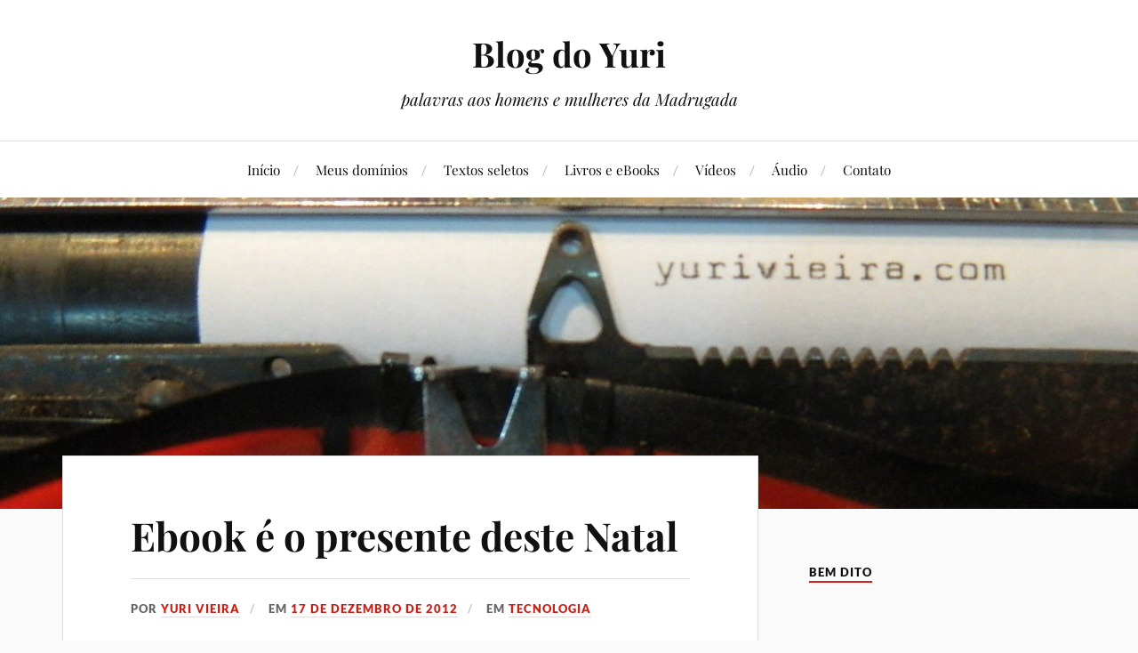

--- FILE ---
content_type: text/html; charset=UTF-8
request_url: https://blogdo.yurivieira.com/2012/12/ebook-e-o-presente-deste-natal/
body_size: 31816
content:
<!DOCTYPE html><html class="no-js" lang="pt-BR"><head profile="http://gmpg.org/xfn/11"><meta http-equiv="Content-Type" content="text/html; charset=UTF-8" /><meta name="viewport" content="width=device-width, initial-scale=1.0, maximum-scale=1.0, user-scalable=no" ><title>Ebook é o presente deste Natal &#8211; Blog do Yuri</title><meta name='robots' content='max-image-preview:large' /> <script type="litespeed/javascript">document.documentElement.className=document.documentElement.className.replace("no-js","js")</script> <link rel="alternate" type="application/rss+xml" title="Feed para Blog do Yuri &raquo;" href="https://blogdo.yurivieira.com/feed/" /><link rel="alternate" type="application/rss+xml" title="Feed de comentários para Blog do Yuri &raquo;" href="https://blogdo.yurivieira.com/comments/feed/" /><link rel="alternate" title="oEmbed (JSON)" type="application/json+oembed" href="https://blogdo.yurivieira.com/wp-json/oembed/1.0/embed?url=https%3A%2F%2Fblogdo.yurivieira.com%2F2012%2F12%2Febook-e-o-presente-deste-natal%2F" /><link rel="alternate" title="oEmbed (XML)" type="text/xml+oembed" href="https://blogdo.yurivieira.com/wp-json/oembed/1.0/embed?url=https%3A%2F%2Fblogdo.yurivieira.com%2F2012%2F12%2Febook-e-o-presente-deste-natal%2F&#038;format=xml" /><style id='wp-img-auto-sizes-contain-inline-css' type='text/css'>img:is([sizes=auto i],[sizes^="auto," i]){contain-intrinsic-size:3000px 1500px}
/*# sourceURL=wp-img-auto-sizes-contain-inline-css */</style><link data-optimized="2" rel="stylesheet" href="https://blogdo.yurivieira.com/wp-content/litespeed/css/8396eec402de1ea6ddce4b0d0f875044.css?ver=69d47" /><style id='global-styles-inline-css' type='text/css'>:root{--wp--preset--aspect-ratio--square: 1;--wp--preset--aspect-ratio--4-3: 4/3;--wp--preset--aspect-ratio--3-4: 3/4;--wp--preset--aspect-ratio--3-2: 3/2;--wp--preset--aspect-ratio--2-3: 2/3;--wp--preset--aspect-ratio--16-9: 16/9;--wp--preset--aspect-ratio--9-16: 9/16;--wp--preset--color--black: #111;--wp--preset--color--cyan-bluish-gray: #abb8c3;--wp--preset--color--white: #fff;--wp--preset--color--pale-pink: #f78da7;--wp--preset--color--vivid-red: #cf2e2e;--wp--preset--color--luminous-vivid-orange: #ff6900;--wp--preset--color--luminous-vivid-amber: #fcb900;--wp--preset--color--light-green-cyan: #7bdcb5;--wp--preset--color--vivid-green-cyan: #00d084;--wp--preset--color--pale-cyan-blue: #8ed1fc;--wp--preset--color--vivid-cyan-blue: #0693e3;--wp--preset--color--vivid-purple: #9b51e0;--wp--preset--color--accent: #CA2017;--wp--preset--color--dark-gray: #333;--wp--preset--color--medium-gray: #555;--wp--preset--color--light-gray: #777;--wp--preset--gradient--vivid-cyan-blue-to-vivid-purple: linear-gradient(135deg,rgb(6,147,227) 0%,rgb(155,81,224) 100%);--wp--preset--gradient--light-green-cyan-to-vivid-green-cyan: linear-gradient(135deg,rgb(122,220,180) 0%,rgb(0,208,130) 100%);--wp--preset--gradient--luminous-vivid-amber-to-luminous-vivid-orange: linear-gradient(135deg,rgb(252,185,0) 0%,rgb(255,105,0) 100%);--wp--preset--gradient--luminous-vivid-orange-to-vivid-red: linear-gradient(135deg,rgb(255,105,0) 0%,rgb(207,46,46) 100%);--wp--preset--gradient--very-light-gray-to-cyan-bluish-gray: linear-gradient(135deg,rgb(238,238,238) 0%,rgb(169,184,195) 100%);--wp--preset--gradient--cool-to-warm-spectrum: linear-gradient(135deg,rgb(74,234,220) 0%,rgb(151,120,209) 20%,rgb(207,42,186) 40%,rgb(238,44,130) 60%,rgb(251,105,98) 80%,rgb(254,248,76) 100%);--wp--preset--gradient--blush-light-purple: linear-gradient(135deg,rgb(255,206,236) 0%,rgb(152,150,240) 100%);--wp--preset--gradient--blush-bordeaux: linear-gradient(135deg,rgb(254,205,165) 0%,rgb(254,45,45) 50%,rgb(107,0,62) 100%);--wp--preset--gradient--luminous-dusk: linear-gradient(135deg,rgb(255,203,112) 0%,rgb(199,81,192) 50%,rgb(65,88,208) 100%);--wp--preset--gradient--pale-ocean: linear-gradient(135deg,rgb(255,245,203) 0%,rgb(182,227,212) 50%,rgb(51,167,181) 100%);--wp--preset--gradient--electric-grass: linear-gradient(135deg,rgb(202,248,128) 0%,rgb(113,206,126) 100%);--wp--preset--gradient--midnight: linear-gradient(135deg,rgb(2,3,129) 0%,rgb(40,116,252) 100%);--wp--preset--font-size--small: 16px;--wp--preset--font-size--medium: 20px;--wp--preset--font-size--large: 24px;--wp--preset--font-size--x-large: 42px;--wp--preset--font-size--normal: 18px;--wp--preset--font-size--larger: 27px;--wp--preset--spacing--20: 0.44rem;--wp--preset--spacing--30: 0.67rem;--wp--preset--spacing--40: 1rem;--wp--preset--spacing--50: 1.5rem;--wp--preset--spacing--60: 2.25rem;--wp--preset--spacing--70: 3.38rem;--wp--preset--spacing--80: 5.06rem;--wp--preset--shadow--natural: 6px 6px 9px rgba(0, 0, 0, 0.2);--wp--preset--shadow--deep: 12px 12px 50px rgba(0, 0, 0, 0.4);--wp--preset--shadow--sharp: 6px 6px 0px rgba(0, 0, 0, 0.2);--wp--preset--shadow--outlined: 6px 6px 0px -3px rgb(255, 255, 255), 6px 6px rgb(0, 0, 0);--wp--preset--shadow--crisp: 6px 6px 0px rgb(0, 0, 0);}:where(.is-layout-flex){gap: 0.5em;}:where(.is-layout-grid){gap: 0.5em;}body .is-layout-flex{display: flex;}.is-layout-flex{flex-wrap: wrap;align-items: center;}.is-layout-flex > :is(*, div){margin: 0;}body .is-layout-grid{display: grid;}.is-layout-grid > :is(*, div){margin: 0;}:where(.wp-block-columns.is-layout-flex){gap: 2em;}:where(.wp-block-columns.is-layout-grid){gap: 2em;}:where(.wp-block-post-template.is-layout-flex){gap: 1.25em;}:where(.wp-block-post-template.is-layout-grid){gap: 1.25em;}.has-black-color{color: var(--wp--preset--color--black) !important;}.has-cyan-bluish-gray-color{color: var(--wp--preset--color--cyan-bluish-gray) !important;}.has-white-color{color: var(--wp--preset--color--white) !important;}.has-pale-pink-color{color: var(--wp--preset--color--pale-pink) !important;}.has-vivid-red-color{color: var(--wp--preset--color--vivid-red) !important;}.has-luminous-vivid-orange-color{color: var(--wp--preset--color--luminous-vivid-orange) !important;}.has-luminous-vivid-amber-color{color: var(--wp--preset--color--luminous-vivid-amber) !important;}.has-light-green-cyan-color{color: var(--wp--preset--color--light-green-cyan) !important;}.has-vivid-green-cyan-color{color: var(--wp--preset--color--vivid-green-cyan) !important;}.has-pale-cyan-blue-color{color: var(--wp--preset--color--pale-cyan-blue) !important;}.has-vivid-cyan-blue-color{color: var(--wp--preset--color--vivid-cyan-blue) !important;}.has-vivid-purple-color{color: var(--wp--preset--color--vivid-purple) !important;}.has-black-background-color{background-color: var(--wp--preset--color--black) !important;}.has-cyan-bluish-gray-background-color{background-color: var(--wp--preset--color--cyan-bluish-gray) !important;}.has-white-background-color{background-color: var(--wp--preset--color--white) !important;}.has-pale-pink-background-color{background-color: var(--wp--preset--color--pale-pink) !important;}.has-vivid-red-background-color{background-color: var(--wp--preset--color--vivid-red) !important;}.has-luminous-vivid-orange-background-color{background-color: var(--wp--preset--color--luminous-vivid-orange) !important;}.has-luminous-vivid-amber-background-color{background-color: var(--wp--preset--color--luminous-vivid-amber) !important;}.has-light-green-cyan-background-color{background-color: var(--wp--preset--color--light-green-cyan) !important;}.has-vivid-green-cyan-background-color{background-color: var(--wp--preset--color--vivid-green-cyan) !important;}.has-pale-cyan-blue-background-color{background-color: var(--wp--preset--color--pale-cyan-blue) !important;}.has-vivid-cyan-blue-background-color{background-color: var(--wp--preset--color--vivid-cyan-blue) !important;}.has-vivid-purple-background-color{background-color: var(--wp--preset--color--vivid-purple) !important;}.has-black-border-color{border-color: var(--wp--preset--color--black) !important;}.has-cyan-bluish-gray-border-color{border-color: var(--wp--preset--color--cyan-bluish-gray) !important;}.has-white-border-color{border-color: var(--wp--preset--color--white) !important;}.has-pale-pink-border-color{border-color: var(--wp--preset--color--pale-pink) !important;}.has-vivid-red-border-color{border-color: var(--wp--preset--color--vivid-red) !important;}.has-luminous-vivid-orange-border-color{border-color: var(--wp--preset--color--luminous-vivid-orange) !important;}.has-luminous-vivid-amber-border-color{border-color: var(--wp--preset--color--luminous-vivid-amber) !important;}.has-light-green-cyan-border-color{border-color: var(--wp--preset--color--light-green-cyan) !important;}.has-vivid-green-cyan-border-color{border-color: var(--wp--preset--color--vivid-green-cyan) !important;}.has-pale-cyan-blue-border-color{border-color: var(--wp--preset--color--pale-cyan-blue) !important;}.has-vivid-cyan-blue-border-color{border-color: var(--wp--preset--color--vivid-cyan-blue) !important;}.has-vivid-purple-border-color{border-color: var(--wp--preset--color--vivid-purple) !important;}.has-vivid-cyan-blue-to-vivid-purple-gradient-background{background: var(--wp--preset--gradient--vivid-cyan-blue-to-vivid-purple) !important;}.has-light-green-cyan-to-vivid-green-cyan-gradient-background{background: var(--wp--preset--gradient--light-green-cyan-to-vivid-green-cyan) !important;}.has-luminous-vivid-amber-to-luminous-vivid-orange-gradient-background{background: var(--wp--preset--gradient--luminous-vivid-amber-to-luminous-vivid-orange) !important;}.has-luminous-vivid-orange-to-vivid-red-gradient-background{background: var(--wp--preset--gradient--luminous-vivid-orange-to-vivid-red) !important;}.has-very-light-gray-to-cyan-bluish-gray-gradient-background{background: var(--wp--preset--gradient--very-light-gray-to-cyan-bluish-gray) !important;}.has-cool-to-warm-spectrum-gradient-background{background: var(--wp--preset--gradient--cool-to-warm-spectrum) !important;}.has-blush-light-purple-gradient-background{background: var(--wp--preset--gradient--blush-light-purple) !important;}.has-blush-bordeaux-gradient-background{background: var(--wp--preset--gradient--blush-bordeaux) !important;}.has-luminous-dusk-gradient-background{background: var(--wp--preset--gradient--luminous-dusk) !important;}.has-pale-ocean-gradient-background{background: var(--wp--preset--gradient--pale-ocean) !important;}.has-electric-grass-gradient-background{background: var(--wp--preset--gradient--electric-grass) !important;}.has-midnight-gradient-background{background: var(--wp--preset--gradient--midnight) !important;}.has-small-font-size{font-size: var(--wp--preset--font-size--small) !important;}.has-medium-font-size{font-size: var(--wp--preset--font-size--medium) !important;}.has-large-font-size{font-size: var(--wp--preset--font-size--large) !important;}.has-x-large-font-size{font-size: var(--wp--preset--font-size--x-large) !important;}
/*# sourceURL=global-styles-inline-css */</style><style id='classic-theme-styles-inline-css' type='text/css'>/*! This file is auto-generated */
.wp-block-button__link{color:#fff;background-color:#32373c;border-radius:9999px;box-shadow:none;text-decoration:none;padding:calc(.667em + 2px) calc(1.333em + 2px);font-size:1.125em}.wp-block-file__button{background:#32373c;color:#fff;text-decoration:none}
/*# sourceURL=/wp-includes/css/classic-themes.min.css */</style> <script type="litespeed/javascript" data-src="https://blogdo.yurivieira.com/wp-includes/js/jquery/jquery.min.js" id="jquery-core-js"></script> <link rel="https://api.w.org/" href="https://blogdo.yurivieira.com/wp-json/" /><link rel="alternate" title="JSON" type="application/json" href="https://blogdo.yurivieira.com/wp-json/wp/v2/posts/2482" /><link rel="EditURI" type="application/rsd+xml" title="RSD" href="https://blogdo.yurivieira.com/xmlrpc.php?rsd" /><meta name="generator" content="WordPress 6.9" /><link rel="canonical" href="https://blogdo.yurivieira.com/2012/12/ebook-e-o-presente-deste-natal/" /><link rel='shortlink' href='https://blogdo.yurivieira.com/?p=2482' /></head><body class="wp-singular post-template-default single single-post postid-2482 single-format-standard wp-theme-lovecraft">
<a class="skip-link button" href="#site-content">Skip to the content</a><header class="header-wrapper"><div class="header section bg-white small-padding"><div class="section-inner group"><div class="blog-title">
<a href="https://blogdo.yurivieira.com" rel="home">Blog do Yuri</a></div><h4 class="blog-tagline">palavras aos homens e mulheres da Madrugada</h4></div></div><div class="toggles group"><button type="button" class="nav-toggle toggle"><div class="bar"></div><div class="bar"></div><div class="bar"></div>
<span class="screen-reader-text">Toggle the mobile menu</span>
</button><button type="button" class="search-toggle toggle"><div class="genericon genericon-search"></div>
<span class="screen-reader-text">Toggle the search field</span>
</button></div></header><div class="navigation bg-white no-padding"><div class="section-inner group"><ul class="mobile-menu"><li id="menu-item-3743" class="menu-item menu-item-type-custom menu-item-object-custom menu-item-home menu-item-3743"><a href="https://blogdo.yurivieira.com/">Início</a></li><li id="menu-item-3801" class="menu-item menu-item-type-custom menu-item-object-custom menu-item-3801"><a href="https://yurivieira.com">Meus domínios</a></li><li id="menu-item-3744" class="menu-item menu-item-type-custom menu-item-object-custom menu-item-3744"><a href="https://textos.yurivieira.com/">Textos seletos</a></li><li id="menu-item-3825" class="menu-item menu-item-type-custom menu-item-object-custom menu-item-3825"><a href="https://yurivieira.com/index.html#gallery">Livros e eBooks</a></li><li id="menu-item-3854" class="menu-item menu-item-type-custom menu-item-object-custom menu-item-3854"><a href="https://www.youtube.com/c/yurivs">Vídeos</a></li><li id="menu-item-3853" class="menu-item menu-item-type-custom menu-item-object-custom menu-item-home menu-item-3853"><a href="https://blogdo.yurivieira.com/#">Áudio</a></li><li id="menu-item-3823" class="menu-item menu-item-type-post_type menu-item-object-page menu-item-3823"><a href="https://blogdo.yurivieira.com/contato/">Contato</a></li></ul><div class="mobile-search"><form method="get" class="search-form" id="search-form-697270f3e6c62" action="https://blogdo.yurivieira.com/">
<input type="search" class="search-field" placeholder="Formulário de pesquisa" name="s" id="s-697270f3e6c64" />
<button type="submit" class="search-button"><div class="genericon genericon-search"></div><span class="screen-reader-text">Search</span></button></form></div><ul class="main-menu"><li class="menu-item menu-item-type-custom menu-item-object-custom menu-item-home menu-item-3743"><a href="https://blogdo.yurivieira.com/">Início</a></li><li class="menu-item menu-item-type-custom menu-item-object-custom menu-item-3801"><a href="https://yurivieira.com">Meus domínios</a></li><li class="menu-item menu-item-type-custom menu-item-object-custom menu-item-3744"><a href="https://textos.yurivieira.com/">Textos seletos</a></li><li class="menu-item menu-item-type-custom menu-item-object-custom menu-item-3825"><a href="https://yurivieira.com/index.html#gallery">Livros e eBooks</a></li><li class="menu-item menu-item-type-custom menu-item-object-custom menu-item-3854"><a href="https://www.youtube.com/c/yurivs">Vídeos</a></li><li class="menu-item menu-item-type-custom menu-item-object-custom menu-item-home menu-item-3853"><a href="https://blogdo.yurivieira.com/#">Áudio</a></li><li class="menu-item menu-item-type-post_type menu-item-object-page menu-item-3823"><a href="https://blogdo.yurivieira.com/contato/">Contato</a></li></ul></div></div><figure class="header-image bg-image" style="background-image: url( https://blogdo.yurivieira.com/wp-content/uploads/2017/05/cropped-maquina_escrever_site.jpg );">
<img data-lazyloaded="1" src="[data-uri]" width="1280" height="444" data-src="https://blogdo.yurivieira.com/wp-content/uploads/2017/05/cropped-maquina_escrever_site.jpg" /></figure><main id="site-content"><div class="wrapper section"><div class="section-inner group"><div class="content"><article id="post-2482" class="post single post-2482 type-post status-publish format-standard hentry category-tecnologia tag-ebooks tag-livros tag-tecnologia"><div class="post-inner"><div class="post-header"><h1 class="post-title"><a href="https://blogdo.yurivieira.com/2012/12/ebook-e-o-presente-deste-natal/">Ebook é o presente deste Natal</a></h1><div class="post-meta"><p class="post-author"><span>por </span><a href="https://blogdo.yurivieira.com/author/admin/" title="Posts de Yuri Vieira" rel="author">Yuri Vieira</a></p><p class="post-date"><span>em </span><a href="https://blogdo.yurivieira.com/2012/12/ebook-e-o-presente-deste-natal/">17 de dezembro de 2012</a></p><p class="post-categories"><span>em </span><a href="https://blogdo.yurivieira.com/category/tecnologia/" rel="category tag">Tecnologia</a></p></div></div><div class="post-content entry-content"><div align="center"><img data-lazyloaded="1" src="[data-uri]" fetchpriority="high" decoding="async" data-src="http://blogdo.yurivieira.com/wp-content/uploads/2012/12/kobotouch.jpg" alt="" title="Kobo Touch" width="434" height="294" class="aligncenter size-full wp-image-2483" data-srcset="https://blogdo.yurivieira.com/wp-content/uploads/2012/12/kobotouch.jpg 434w, https://blogdo.yurivieira.com/wp-content/uploads/2012/12/kobotouch-300x203.jpg 300w" data-sizes="(max-width: 434px) 100vw, 434px" /></div><p>De um <a href="http://revistaepoca.globo.com/cultura/luis-antonio-giron/noticia/2012/11/e-book-e-o-presente-do-natal.html" target="_blank">artigo de Luís Antônio Giron</a> na Revista Época:</p><blockquote><p><i>Demorou, mas agora vai. O Brasil entra na era do livro digital com três anos de atraso. A chegada ao país dos e-readers como os americanos Kindle, da Amazon, e Nexus 7, do Google, iPad, da Apple, e do canadense Kobo, trazido pela Livraria Cultura, vai transformar rapidamente o mercado do livro. Não é preciso ser profeta para adivinhar o que está por vir, pois tudo já aconteceu nos mercados adiantados da América do Norte, Ásia e Europa. No entanto, o atraso no processo também tem suas vantagens. Vamos entrar na nova era em pleno período de compras de Natal com um acúmulo de conhecimentos. Podemos aprender com os erros e os acertos cometidos pelos outros.</p><p>Muitos brasileiros têm experimentado os efeitos da mudança. Os estudantes leem desde meados da década de 1990 livros pela internet pelos computadores convencionais, via sites como Gutenberg Project e Domínio Público. Agora poderão fazê-lo nos e-books e tablets com mais rapidez e conforto. Há cerca de 300 mil clientes moradores no Brasil cadastrados na Amazon e muitos deles compram e-books e possuem kindles, para não mencionar os milhares que carregam livros das lojas iBook e Amazon para seus tablets.</i></p></blockquote><p>Continue a leitura <a href="http://revistaepoca.globo.com/cultura/luis-antonio-giron/noticia/2012/11/e-book-e-o-presente-do-natal.html" target="_blank">aqui</a>.</p></div><div class="post-tags"><a href="https://blogdo.yurivieira.com/tag/ebooks/" rel="tag">ebooks</a><a href="https://blogdo.yurivieira.com/tag/livros/" rel="tag">livros</a><a href="https://blogdo.yurivieira.com/tag/tecnologia/" rel="tag">Tecnologia</a></div></div><div class="post-navigation"><div class="post-navigation-inner group"><div class="post-nav-prev"><p>Anteriores</p><h4><a href="https://blogdo.yurivieira.com/2012/12/passeata-contra-o-ebook/">Passeata Contra o eBook</a></h4></div><div class="post-nav-next"><p>Próximo</p><h4><a href="https://blogdo.yurivieira.com/2012/12/rodrigo-gurgel-apresenta-seu-livro-muita-retorica-pouca-literatura/">Rodrigo Gurgel apresenta seu livro &#8220;Muita Retórica &#8211; Pouca Literatura&#8221;</a></h4></div></div></div></article></div><aside class="sidebar"><div id="widgetquotesllama-2" class="widget widget_widgetquotesllama"><div class="widget-content"><div class="widget-text wp_widget_plugin_box"><h3 class="widget-title">Bem dito</h3><div class="quotes-llama-widget-random"><div id       = 'q32217'
class     = 'quotes-llama-widget-gallery widget-text wp_widget_plugin_box'
wauthor   = '1'
wsource   = ''
wimage    = ''
category  = ''
nonce     = 'c7d97f13b6'></div></div></div></div></div><div id="search-5" class="widget widget_search"><div class="widget-content"><h3 class="widget-title">Pesquisa</h3><form method="get" class="search-form" id="search-form-697270f3e9424" action="https://blogdo.yurivieira.com/">
<input type="search" class="search-field" placeholder="Formulário de pesquisa" name="s" id="s-697270f3e9425" />
<button type="submit" class="search-button"><div class="genericon genericon-search"></div><span class="screen-reader-text">Search</span></button></form></div></div><div id="archives-2" class="widget widget_archive"><div class="widget-content"><h3 class="widget-title">Arquivos</h3>		<label class="screen-reader-text" for="archives-dropdown-2">Arquivos</label>
<select id="archives-dropdown-2" name="archive-dropdown"><option value="">Selecionar o mês</option><option value='https://blogdo.yurivieira.com/2023/09/'> setembro 2023</option><option value='https://blogdo.yurivieira.com/2023/07/'> julho 2023</option><option value='https://blogdo.yurivieira.com/2022/01/'> janeiro 2022</option><option value='https://blogdo.yurivieira.com/2021/09/'> setembro 2021</option><option value='https://blogdo.yurivieira.com/2020/03/'> março 2020</option><option value='https://blogdo.yurivieira.com/2019/12/'> dezembro 2019</option><option value='https://blogdo.yurivieira.com/2019/09/'> setembro 2019</option><option value='https://blogdo.yurivieira.com/2019/07/'> julho 2019</option><option value='https://blogdo.yurivieira.com/2018/03/'> março 2018</option><option value='https://blogdo.yurivieira.com/2018/02/'> fevereiro 2018</option><option value='https://blogdo.yurivieira.com/2017/11/'> novembro 2017</option><option value='https://blogdo.yurivieira.com/2017/10/'> outubro 2017</option><option value='https://blogdo.yurivieira.com/2017/09/'> setembro 2017</option><option value='https://blogdo.yurivieira.com/2017/07/'> julho 2017</option><option value='https://blogdo.yurivieira.com/2017/06/'> junho 2017</option><option value='https://blogdo.yurivieira.com/2017/05/'> maio 2017</option><option value='https://blogdo.yurivieira.com/2017/04/'> abril 2017</option><option value='https://blogdo.yurivieira.com/2017/02/'> fevereiro 2017</option><option value='https://blogdo.yurivieira.com/2016/12/'> dezembro 2016</option><option value='https://blogdo.yurivieira.com/2016/07/'> julho 2016</option><option value='https://blogdo.yurivieira.com/2016/06/'> junho 2016</option><option value='https://blogdo.yurivieira.com/2016/05/'> maio 2016</option><option value='https://blogdo.yurivieira.com/2016/04/'> abril 2016</option><option value='https://blogdo.yurivieira.com/2016/03/'> março 2016</option><option value='https://blogdo.yurivieira.com/2016/02/'> fevereiro 2016</option><option value='https://blogdo.yurivieira.com/2015/11/'> novembro 2015</option><option value='https://blogdo.yurivieira.com/2015/10/'> outubro 2015</option><option value='https://blogdo.yurivieira.com/2015/08/'> agosto 2015</option><option value='https://blogdo.yurivieira.com/2015/07/'> julho 2015</option><option value='https://blogdo.yurivieira.com/2015/05/'> maio 2015</option><option value='https://blogdo.yurivieira.com/2015/04/'> abril 2015</option><option value='https://blogdo.yurivieira.com/2015/02/'> fevereiro 2015</option><option value='https://blogdo.yurivieira.com/2014/12/'> dezembro 2014</option><option value='https://blogdo.yurivieira.com/2014/10/'> outubro 2014</option><option value='https://blogdo.yurivieira.com/2014/09/'> setembro 2014</option><option value='https://blogdo.yurivieira.com/2014/08/'> agosto 2014</option><option value='https://blogdo.yurivieira.com/2014/04/'> abril 2014</option><option value='https://blogdo.yurivieira.com/2014/03/'> março 2014</option><option value='https://blogdo.yurivieira.com/2014/02/'> fevereiro 2014</option><option value='https://blogdo.yurivieira.com/2014/01/'> janeiro 2014</option><option value='https://blogdo.yurivieira.com/2013/12/'> dezembro 2013</option><option value='https://blogdo.yurivieira.com/2013/11/'> novembro 2013</option><option value='https://blogdo.yurivieira.com/2013/10/'> outubro 2013</option><option value='https://blogdo.yurivieira.com/2013/09/'> setembro 2013</option><option value='https://blogdo.yurivieira.com/2013/08/'> agosto 2013</option><option value='https://blogdo.yurivieira.com/2013/07/'> julho 2013</option><option value='https://blogdo.yurivieira.com/2013/06/'> junho 2013</option><option value='https://blogdo.yurivieira.com/2013/05/'> maio 2013</option><option value='https://blogdo.yurivieira.com/2013/04/'> abril 2013</option><option value='https://blogdo.yurivieira.com/2013/03/'> março 2013</option><option value='https://blogdo.yurivieira.com/2013/02/'> fevereiro 2013</option><option value='https://blogdo.yurivieira.com/2013/01/'> janeiro 2013</option><option value='https://blogdo.yurivieira.com/2012/12/'> dezembro 2012</option><option value='https://blogdo.yurivieira.com/2012/11/'> novembro 2012</option><option value='https://blogdo.yurivieira.com/2012/10/'> outubro 2012</option><option value='https://blogdo.yurivieira.com/2012/09/'> setembro 2012</option><option value='https://blogdo.yurivieira.com/2012/08/'> agosto 2012</option><option value='https://blogdo.yurivieira.com/2012/07/'> julho 2012</option><option value='https://blogdo.yurivieira.com/2012/06/'> junho 2012</option><option value='https://blogdo.yurivieira.com/2012/05/'> maio 2012</option><option value='https://blogdo.yurivieira.com/2012/04/'> abril 2012</option><option value='https://blogdo.yurivieira.com/2012/03/'> março 2012</option><option value='https://blogdo.yurivieira.com/2012/02/'> fevereiro 2012</option><option value='https://blogdo.yurivieira.com/2012/01/'> janeiro 2012</option><option value='https://blogdo.yurivieira.com/2011/12/'> dezembro 2011</option><option value='https://blogdo.yurivieira.com/2011/10/'> outubro 2011</option><option value='https://blogdo.yurivieira.com/2011/09/'> setembro 2011</option><option value='https://blogdo.yurivieira.com/2011/06/'> junho 2011</option><option value='https://blogdo.yurivieira.com/2011/03/'> março 2011</option><option value='https://blogdo.yurivieira.com/2011/02/'> fevereiro 2011</option><option value='https://blogdo.yurivieira.com/2011/01/'> janeiro 2011</option><option value='https://blogdo.yurivieira.com/2010/12/'> dezembro 2010</option><option value='https://blogdo.yurivieira.com/2010/11/'> novembro 2010</option><option value='https://blogdo.yurivieira.com/2010/10/'> outubro 2010</option><option value='https://blogdo.yurivieira.com/2010/09/'> setembro 2010</option><option value='https://blogdo.yurivieira.com/2010/08/'> agosto 2010</option><option value='https://blogdo.yurivieira.com/2010/07/'> julho 2010</option><option value='https://blogdo.yurivieira.com/2010/06/'> junho 2010</option><option value='https://blogdo.yurivieira.com/2010/05/'> maio 2010</option><option value='https://blogdo.yurivieira.com/2010/04/'> abril 2010</option><option value='https://blogdo.yurivieira.com/2010/03/'> março 2010</option><option value='https://blogdo.yurivieira.com/2010/02/'> fevereiro 2010</option><option value='https://blogdo.yurivieira.com/2010/01/'> janeiro 2010</option><option value='https://blogdo.yurivieira.com/2009/12/'> dezembro 2009</option><option value='https://blogdo.yurivieira.com/2009/11/'> novembro 2009</option><option value='https://blogdo.yurivieira.com/2009/10/'> outubro 2009</option><option value='https://blogdo.yurivieira.com/2009/09/'> setembro 2009</option><option value='https://blogdo.yurivieira.com/2009/08/'> agosto 2009</option><option value='https://blogdo.yurivieira.com/2009/06/'> junho 2009</option><option value='https://blogdo.yurivieira.com/2009/05/'> maio 2009</option><option value='https://blogdo.yurivieira.com/2009/04/'> abril 2009</option><option value='https://blogdo.yurivieira.com/2009/03/'> março 2009</option><option value='https://blogdo.yurivieira.com/2009/02/'> fevereiro 2009</option><option value='https://blogdo.yurivieira.com/2009/01/'> janeiro 2009</option></select> <script type="litespeed/javascript">((dropdownId)=>{const dropdown=document.getElementById(dropdownId);function onSelectChange(){setTimeout(()=>{if('escape'===dropdown.dataset.lastkey){return}
if(dropdown.value){document.location.href=dropdown.value}},250)}
function onKeyUp(event){if('Escape'===event.key){dropdown.dataset.lastkey='escape'}else{delete dropdown.dataset.lastkey}}
function onClick(){delete dropdown.dataset.lastkey}
dropdown.addEventListener('keyup',onKeyUp);dropdown.addEventListener('click',onClick);dropdown.addEventListener('change',onSelectChange)})("archives-dropdown-2")</script> </div></div><div id="categories-321213791" class="widget widget_categories"><div class="widget-content"><h3 class="widget-title">Categorias</h3><ul><li class="cat-item cat-item-68"><a href="https://blogdo.yurivieira.com/category/arte/">Arte</a></li><li class="cat-item cat-item-27"><a href="https://blogdo.yurivieira.com/category/aventuras/">Aventuras</a></li><li class="cat-item cat-item-1"><a href="https://blogdo.yurivieira.com/category/avisos/">Avisos</a></li><li class="cat-item cat-item-14"><a href="https://blogdo.yurivieira.com/category/audio/">Áudio</a></li><li class="cat-item cat-item-18"><a href="https://blogdo.yurivieira.com/category/ciencia/">Ciência</a></li><li class="cat-item cat-item-3"><a href="https://blogdo.yurivieira.com/category/cinema/">Cinema</a></li><li class="cat-item cat-item-4"><a href="https://blogdo.yurivieira.com/category/cultura/">Cultura</a></li><li class="cat-item cat-item-107"><a href="https://blogdo.yurivieira.com/category/economia/">Economia</a></li><li class="cat-item cat-item-8"><a href="https://blogdo.yurivieira.com/category/educacao/">Educação</a></li><li class="cat-item cat-item-9"><a href="https://blogdo.yurivieira.com/category/entrevistas/">Entrevistas</a></li><li class="cat-item cat-item-21"><a href="https://blogdo.yurivieira.com/category/esportes/">Esportes</a></li><li class="cat-item cat-item-19"><a href="https://blogdo.yurivieira.com/category/filosofia/">Filosofia</a></li><li class="cat-item cat-item-22"><a href="https://blogdo.yurivieira.com/category/fotografia/">Fotografia</a></li><li class="cat-item cat-item-70"><a href="https://blogdo.yurivieira.com/category/historia/">História</a></li><li class="cat-item cat-item-17"><a href="https://blogdo.yurivieira.com/category/humor/">Humor</a></li><li class="cat-item cat-item-25"><a href="https://blogdo.yurivieira.com/category/imaginacao/">Imaginação</a></li><li class="cat-item cat-item-24"><a href="https://blogdo.yurivieira.com/category/infancia/">Infância</a></li><li class="cat-item cat-item-15"><a href="https://blogdo.yurivieira.com/category/internet/">Internet</a></li><li class="cat-item cat-item-5"><a href="https://blogdo.yurivieira.com/category/literatura/">Literatura</a></li><li class="cat-item cat-item-10"><a href="https://blogdo.yurivieira.com/category/musica/">Música</a></li><li class="cat-item cat-item-28"><a href="https://blogdo.yurivieira.com/category/literatura/meus-contos/">Meus contos</a></li><li class="cat-item cat-item-50"><a href="https://blogdo.yurivieira.com/category/literatura/meus-poemas/">Meus poemas</a></li><li class="cat-item cat-item-16"><a href="https://blogdo.yurivieira.com/category/mujeres/">Mujeres</a></li><li class="cat-item cat-item-11"><a href="https://blogdo.yurivieira.com/category/mundo/">Mundo</a></li><li class="cat-item cat-item-6"><a href="https://blogdo.yurivieira.com/category/politica/">Política</a></li><li class="cat-item cat-item-69"><a href="https://blogdo.yurivieira.com/category/psicologia/">Psicologia</a></li><li class="cat-item cat-item-7"><a href="https://blogdo.yurivieira.com/category/religiao/">Religião</a></li><li class="cat-item cat-item-23"><a href="https://blogdo.yurivieira.com/category/teatro/">Teatro</a></li><li class="cat-item cat-item-20"><a href="https://blogdo.yurivieira.com/category/tecnologia/">Tecnologia</a></li><li class="cat-item cat-item-12"><a href="https://blogdo.yurivieira.com/category/televisao/">Televisão</a></li><li class="cat-item cat-item-13"><a href="https://blogdo.yurivieira.com/category/videos/">Vídeos</a></li><li class="cat-item cat-item-26"><a href="https://blogdo.yurivieira.com/category/viagens/">Viagens</a></li></ul></div></div><div id="media_image-2" class="widget widget_media_image"><div class="widget-content"><h3 class="widget-title">Doe pelo Pix</h3><img data-lazyloaded="1" src="[data-uri]" width="371" height="399" data-src="https://blogdo.yurivieira.com/wp-content/uploads/2020/12/pag_pi_x-1.jpg" class="image wp-image-4209  attachment-full size-full" alt="" style="max-width: 100%; height: auto;" decoding="async" loading="lazy" data-srcset="https://blogdo.yurivieira.com/wp-content/uploads/2020/12/pag_pi_x-1.jpg 371w, https://blogdo.yurivieira.com/wp-content/uploads/2020/12/pag_pi_x-1-279x300.jpg 279w" data-sizes="auto, (max-width: 371px) 100vw, 371px" /></div></div><div id="meta-2" class="widget widget_meta"><div class="widget-content"><h3 class="widget-title">Meta</h3><ul><li><a href="https://blogdo.yurivieira.com/entrada/">Acessar</a></li><li><a href="https://blogdo.yurivieira.com/feed/">Feed de posts</a></li><li><a href="https://blogdo.yurivieira.com/comments/feed/">Feed de comentários</a></li><li><a href="https://br.wordpress.org/">WordPress.org</a></li></ul></div></div></aside></div></div></main><div class="credits section bg-dark"><div class="credits-inner section-inner"><p class="powered-by">Desenvolvido em <a href="https://www.wordpress.org">WordPress</a> <span class="sep">&amp;</span> <span class="theme-by">Tema por <a href="https://andersnoren.se">Anders Nor&eacute;n</a></span></p></div></div> <script type="speculationrules">{"prefetch":[{"source":"document","where":{"and":[{"href_matches":"/*"},{"not":{"href_matches":["/wp-*.php","/wp-admin/*","/wp-content/uploads/*","/wp-content/*","/wp-content/plugins/*","/wp-content/themes/lovecraft/*","/*\\?(.+)"]}},{"not":{"selector_matches":"a[rel~=\"nofollow\"]"}},{"not":{"selector_matches":".no-prefetch, .no-prefetch a"}}]},"eagerness":"conservative"}]}</script> <script id="wpfront-scroll-top-js-extra" type="litespeed/javascript">var wpfront_scroll_top_data={"data":{"css":"#wpfront-scroll-top-container{position:fixed;cursor:pointer;z-index:9999;border:none;outline:none;background-color:rgba(0,0,0,0);box-shadow:none;outline-style:none;text-decoration:none;opacity:0;display:none;align-items:center;justify-content:center;margin:0;padding:0}#wpfront-scroll-top-container.show{display:flex;opacity:1}#wpfront-scroll-top-container .sr-only{position:absolute;width:1px;height:1px;padding:0;margin:-1px;overflow:hidden;clip:rect(0,0,0,0);white-space:nowrap;border:0}#wpfront-scroll-top-container .text-holder{padding:3px 10px;-webkit-border-radius:3px;border-radius:3px;-webkit-box-shadow:4px 4px 5px 0px rgba(50,50,50,.5);-moz-box-shadow:4px 4px 5px 0px rgba(50,50,50,.5);box-shadow:4px 4px 5px 0px rgba(50,50,50,.5)}#wpfront-scroll-top-container{right:20px;bottom:20px;}#wpfront-scroll-top-container img{width:auto;height:auto;}#wpfront-scroll-top-container .text-holder{color:#ffffff;background-color:#000000;width:auto;height:auto;;}#wpfront-scroll-top-container .text-holder:hover{background-color:#000000;}#wpfront-scroll-top-container i{color:#000000;}","html":"\u003Cbutton id=\"wpfront-scroll-top-container\" aria-label=\"\" title=\"\" \u003E\u003Cimg src=\"https://blogdo.yurivieira.com/wp-content/plugins/wpfront-scroll-top/includes/assets/icons/35.png\" alt=\"\" title=\"\"\u003E\u003C/button\u003E","data":{"hide_iframe":!0,"button_fade_duration":200,"auto_hide":!0,"auto_hide_after":2,"scroll_offset":100,"button_opacity":0.8,"button_action":"top","button_action_element_selector":"","button_action_container_selector":"html, body","button_action_element_offset":0,"scroll_duration":400}}}</script> <script id="quotesllamaAjax-js-extra" type="litespeed/javascript">var quotesllamaOption={"ajaxurl":"https://blogdo.yurivieira.com/wp-admin/admin-ajax.php","BackgroundColor":"#444","ForegroundColor":"silver","GalleryInterval":"12","TransitionSpeed":"2000","GalleryMinimum":"50","GalleryShowTimer":"on","Sidebarpos":"left","Limit":"0","Ellipses":"...","SourceNewLine":"comma","MoreText":"\u00bb","ShowIcons":"on","AuthorIcon":"edit","SourceIcon":"migrate","LessText":"\u00ab","BorderRadius":"","ImageAtTop":"","AlignQuote":"left","ThisDIR":"/home/u271826170/domains/yurivieira.com/public_html/blogdo/wp-content/uploads/quotes-llama/","ThisURL":"https://blogdo.yurivieira.com/wp-content/uploads/quotes-llama/","AllQuotes":[{"quote_id":"1","quote":"Eu tenho uma figura\u00e7\u00e3o do mundo. \u00c9 verdadeira ou falsa? Ela \u00e9 acima de tudo o substrato de todas as minhas indaga\u00e7\u00f5es e afirma\u00e7\u00f5es.","title_name":"","first_name":"Ludwig Wittgenstein","last_name":"","source":"http://en.wikipedia.org/wiki/Ludwig_Wittgenstein","img_url":"","author_icon":"","source_icon":"","category":""},{"quote_id":"2","quote":"A fun\u00e7\u00e3o eminente da literatura de fic\u00e7\u00e3o \u00e9 a transfigura\u00e7\u00e3o da experi\u00eancia em s\u00edmbolo.","title_name":"","first_name":"Olavo de Carvalho","last_name":"","source":"","img_url":"","author_icon":"","source_icon":"","category":""},{"quote_id":"3","quote":"O verdadeiro liame pol\u00edtico \u00e9 o da confian\u00e7a-esperan\u00e7a.","title_name":"","first_name":"Alain Peyrefitte","last_name":"","source":"","img_url":"","author_icon":"","source_icon":"","category":""},{"quote_id":"4","quote":"Deus exclama: Abre teus olhos, quero ver! Aplica os teus ouvidos, quero ouvir! Segue \u00e0 minha frente, que \u00e9s minha cabe\u00e7a!","title_name":"","first_name":"Nikos Kazantzakis","last_name":"","source":"","img_url":"","author_icon":"","source_icon":"","category":""},{"quote_id":"5","quote":"A literatura talvez atinja menos gente, mas atinge mais profundamente. Eu sempre preferi a leitura. Detesto cinema e teatro, sempre detestei!","title_name":"","first_name":"Orson Welles","last_name":"","source":"","img_url":"","author_icon":"","source_icon":"","category":""},{"quote_id":"6","quote":"Ocorreu-me ent\u00e3o que o elemento de cria\u00e7\u00e3o, com o qual a literatura dizia respeito, tinha pouco a ver com o pensamento. Uma \u00e1rvore n\u00e3o se empenha em busca de frutos, ela f\u00e1-los crescer. Escrever, conclu\u00ed, era colher os frutos da imagina\u00e7\u00e3o...","title_name":"","first_name":"Henry Miller","last_name":"","source":"","img_url":"","author_icon":"","source_icon":"","category":""},{"quote_id":"7","quote":"A insatisfa\u00e7\u00e3o de um homem espiritual \u00e9 mais perigosa que a de um faminto.","title_name":"","first_name":"Ernst J\u00fcnger","last_name":"","source":"","img_url":"","author_icon":"","source_icon":"","category":""},{"quote_id":"8","quote":"A perda, num povo, de sua identidade nacional, constitui uma amea\u00e7a \u00e0 indispens\u00e1vel confian\u00e7a social.","title_name":"","first_name":"Alain Peyrefitte","last_name":"","source":"","img_url":"","author_icon":"","source_icon":"","category":""},{"quote_id":"9","quote":"N\u00e3o existe mais que uma e uma s\u00f3 f\u00f3rmula para fazer de um homem um homem aut\u00eantico: a f\u00f3rmula que prescreve a aus\u00eancia de toda f\u00f3rmula. Nossos ancestrais tinham uma bela palavra, que resumia tudo: confian\u00e7a.","title_name":"","first_name":"Franz Rosenzweig","last_name":"","source":"","img_url":"","author_icon":"","source_icon":"","category":""},{"quote_id":"10","quote":"Dedica-te \u00e0 obra exclusivamente, jamais a seus frutos. Tuas a\u00e7\u00f5es n\u00e3o devem ser motivadas pelo proveito que te possam trazer; n\u00e3o deves tampouco te abandonares \u00e0 ina\u00e7\u00e3o.","title_name":"","first_name":"Baghavad G\u00efta","last_name":"","source":"","img_url":"","author_icon":"","source_icon":"","category":""},{"quote_id":"11","quote":"Acredito, acredito sim na salva\u00e7\u00e3o depois da morte.","title_name":"","first_name":"Hilda Hilst","last_name":"","source":"","img_url":"","author_icon":"","source_icon":"","category":""},{"quote_id":"12","quote":"O messianismo \u00e9 uma doen\u00e7a c\u00edclica do esp\u00edrito.","title_name":"","first_name":"Louis Pauwels","last_name":"","source":"","img_url":"","author_icon":"","source_icon":"","category":""},{"quote_id":"13","quote":"O materialismo se diz cient\u00edfico, tal como o lobo se dizia av\u00f3.","title_name":"","first_name":"Louis Pauwels","last_name":"","source":"","img_url":"","author_icon":"","source_icon":"","category":""},{"quote_id":"14","quote":"A maior muta\u00e7\u00e3o intelectual, espiritual e social de todos os tempos est\u00e1 se aproximando de n\u00f3s, est\u00e1 j\u00e1 em plena marcha.","title_name":"","first_name":"Georges Mathieu","last_name":"","source":"","img_url":"","author_icon":"","source_icon":"","category":""},{"quote_id":"15","quote":"Eu acredito que a pior polui\u00e7\u00e3o \u00e9 a dos esp\u00edritos que deixam de amar o progresso.","title_name":"","first_name":"Louis Pauwels","last_name":"","source":"","img_url":"","author_icon":"","source_icon":"","category":""},{"quote_id":"16","quote":"Na realidade, nada nos pro\u00edbe de alcan\u00e7ar a serenidade e a plenitude no mundo tal como ele \u00e9, a n\u00e3o ser a atmosfera cultural.","title_name":"","first_name":"Louis Pauwels","last_name":"","source":"","img_url":"","author_icon":"","source_icon":"","category":""},{"quote_id":"17","quote":"O dever da intelig\u00eancia art\u00edstica \u00e9 espalhar uma certa alegria fundamental e reconciliar seus contempor\u00e2neos com a ordem do mundo.","title_name":"","first_name":"Louis Pauwels","last_name":"","source":"","img_url":"","author_icon":"","source_icon":"","category":""},{"quote_id":"18","quote":"A Arte \u00e9 sempre a express\u00e3o de uma intui\u00e7\u00e3o.","title_name":"","first_name":"Benedetto Croce","last_name":"","source":"","img_url":"","author_icon":"","source_icon":"","category":""},{"quote_id":"19","quote":"N\u00e3o h\u00e1 alegria p\u00fablica que valha uma boa alegria particular.","title_name":"","first_name":"Machado de Assis","last_name":"","source":"","img_url":"","author_icon":"","source_icon":"","category":""},{"quote_id":"20","quote":"O bom artista cr\u00ea que ningu\u00e9m \u00e9 bom o bastante para lhe dar conselhos. Ele tem a suprema vaidade. N\u00e3o importa o quanto ele admira o velho escritor - ele quer super\u00e1-lo.","title_name":"","first_name":"William Faulkner","last_name":"","source":"","img_url":"","author_icon":"","source_icon":"","category":""},{"quote_id":"21","quote":"Quarteto \u00e9 o que sobra de uma orquestra sinf\u00f4nica cubana depois de uma turn\u00ea pela Europa.","title_name":"","first_name":"Facundo Cabral","last_name":"","source":"","img_url":"","author_icon":"","source_icon":"","category":""},{"quote_id":"22","quote":"Meu pa\u00eds anda numa situa\u00e7\u00e3o t\u00e3o terr\u00edvel que, caso minha mulher fuja com outro, eu irei junto.","title_name":"","first_name":"Facundo Cabral","last_name":"","source":"","img_url":"","author_icon":"","source_icon":"","category":""},{"quote_id":"23","quote":"A alegria \u00e9 o ponto mais alto da religi\u00e3o porque nada nos acerca tanto a Deus. Deus est\u00e1 em todos mas nem todos est\u00e3o em Deus, por isso se sentem vazios.","title_name":"","first_name":"Facundo Cabral","last_name":"","source":"","img_url":"","author_icon":"","source_icon":"","category":""},{"quote_id":"24","quote":"A ora\u00e7\u00e3o \u00e9 uma das grandes for\u00e7as da din\u00e2mica intelectual. H\u00e1, na ora\u00e7\u00e3o, uma opera\u00e7\u00e3o m\u00e1gica.","title_name":"","first_name":"Charles Baudelaire","last_name":"","source":"","img_url":"","author_icon":"","source_icon":"","category":""},{"quote_id":"25","quote":"And here's to you, Mrs. Robinson,\r\nJesus loves you more than you will know.\r\nGod bless you, please Mrs. Robinson.\r\nHeaven holds a place for those who pray,\r\nHey, hey, hey","title_name":"","first_name":"Simon & Garfunkel","last_name":"","source":"","img_url":"","author_icon":"","source_icon":"","category":""},{"quote_id":"26","quote":"Estar na corda-bamba \u00e9 vida. O resto \u00e9 espera.","title_name":"","first_name":"Karl Wallenda","last_name":"","source":"","img_url":"","author_icon":"","source_icon":"","category":""},{"quote_id":"27","quote":"N\u00e3o \u00e9 que o ideal crist\u00e3o tenha sido testado e considerado insuficiente; foi considerado dif\u00edcil demais e deixado de lado sem testar.","title_name":"","first_name":"G. K. Chesterton","last_name":"","source":"","img_url":"","author_icon":"","source_icon":"","category":""},{"quote_id":"28","quote":"Esta vida n\u00e3o tem sentido, a n\u00e3o ser que seja imortal.","title_name":"","first_name":"Juli\u00e1n Mar\u00edas","last_name":"","source":"","img_url":"","author_icon":"","source_icon":"","category":""},{"quote_id":"29","quote":"Deus nos deu a m\u00fasica, com isso n\u00f3s... seremos guiados para o alto por ela.","title_name":"","first_name":"Friedrich Nietzsche","last_name":"","source":"","img_url":"","author_icon":"","source_icon":"","category":""},{"quote_id":"30","quote":"Can't you understand, boy?/ So, shake your head/ So, shake your head, sucker!/ No more ideas, it's over!","title_name":"","first_name":"Mamonas Assassinas","last_name":"","source":"","img_url":"","author_icon":"","source_icon":"","category":""},{"quote_id":"31","quote":"Quantas vezes deve um homem olhar para cima, antes que ele possa ver o C\u00e9u?","title_name":"","first_name":"Bob Dylan","last_name":"","source":"","img_url":"","author_icon":"","source_icon":"","category":""},{"quote_id":"32","quote":"Essa \u00e9 a l\u00f3gica da Hist\u00f3ria: os erros se pagam.","title_name":"","first_name":"Pietro Ubaldi","last_name":"","source":"","img_url":"","author_icon":"","source_icon":"","category":""},{"quote_id":"33","quote":"O sujeito que nega a exist\u00eancia de Deus devia ser amarrado num p\u00e9 de mesa e beber \u00e1gua, de gatinhas, numa cuia de queijo Palmira.","title_name":"","first_name":"Nelson Rodrigues","last_name":"","source":"","img_url":"","author_icon":"","source_icon":"","category":""},{"quote_id":"34","quote":"Eu sou aquele estranho monstro, o artista...","title_name":"","first_name":"Henry James","last_name":"","source":"","img_url":"","author_icon":"","source_icon":"","category":""},{"quote_id":"35","quote":"A maneira de falar e escrever que nunca passa de moda \u00e9 a de falar e escrever sinceramente.","title_name":"","first_name":"Ralph Waldo Emerson","last_name":"","source":"","img_url":"","author_icon":"","source_icon":"","category":""},{"quote_id":"36","quote":"Ofende-me o entendimento que um homem seja capaz de dominar o Diabo e n\u00e3o seja capaz de dominar a l\u00edngua portuguesa.","title_name":"","first_name":"Fernando Pessoa","last_name":"","source":"","img_url":"","author_icon":"","source_icon":"","category":""},{"quote_id":"37","quote":"Obede\u00e7a \u00e0 gram\u00e1tica quem n\u00e3o sabe pensar o que sente. Sirva-se dela quem sabe mandar nas suas express\u00f5es.","title_name":"","first_name":"Fernando Pessoa","last_name":"","source":"","img_url":"","author_icon":"","source_icon":"","category":""},{"quote_id":"38","quote":"Sanity is a madness put to good uses; waking life is a dream controlled.","title_name":"","first_name":"George Santayana","last_name":"","source":"","img_url":"","author_icon":"","source_icon":"","category":""},{"quote_id":"39","quote":"A melhor forma de corromper a juventude \u00e9 ensin\u00e1-la a manter  aqueles que pensam como ela em mais alta estima do que aqueles que pensam diferentemente.","title_name":"","first_name":"Friedrich Nietzsche","last_name":"","source":"","img_url":"","author_icon":"","source_icon":"","category":""},{"quote_id":"40","quote":"A liberdade n\u00e3o \u00e9 um alvo final; ela deve existir exatamente no come\u00e7o.","title_name":"","first_name":"Jiddu Krishnamurti","last_name":"","source":"","img_url":"","author_icon":"","source_icon":"","category":""},{"quote_id":"41","quote":"A revolu\u00e7\u00e3o fundamental \u00e9 revolucionar-se.","title_name":"","first_name":"Jiddu Krishnamurti","last_name":"","source":"","img_url":"","author_icon":"","source_icon":"","category":""},{"quote_id":"42","quote":"Enquanto eu tiver perguntas e n\u00e3o houver respostas continuarei a escrever.","title_name":"","first_name":"Clarice Lispector","last_name":"","source":"","img_url":"","author_icon":"","source_icon":"","category":""},{"quote_id":"43","quote":"H\u00e1; dois mist\u00e9rios capazes de atrair a morte e de a aniquilar: escrever e amar, experi\u00eancias originais e \u00faltimas, a morte da morte...","title_name":"","first_name":"Vintila Horia","last_name":"","source":"","img_url":"","author_icon":"","source_icon":"","category":""},{"quote_id":"44","quote":"Um livro n\u00e3o deve exigir esfor\u00e7o; a felicidade n\u00e3o deve exigir esfor\u00e7o.","title_name":"","first_name":"Jorge Luis Borges","last_name":"","source":"","img_url":"","author_icon":"","source_icon":"","category":""},{"quote_id":"45","quote":"Alerta, artista, alerta, n\u00e3o te entregues ao sono! \u00c9s ref\u00e9m da eternidade e prisioneiro do tempo.","title_name":"","first_name":"Boris Pasternak","last_name":"","source":"","img_url":"","author_icon":"","source_icon":"","category":""},{"quote_id":"46","quote":"...a liberdade vem atrav\u00e9s da completa aceita\u00e7\u00e3o da realidade.","title_name":"","first_name":"Alan Watts","last_name":"","source":"","img_url":"","author_icon":"","source_icon":"","category":""},{"quote_id":"47","quote":"...a vida art\u00edstica \u00e9 simplesmente o desenvolvimento da pr\u00f3pria personalidade.","title_name":"","first_name":"Oscar Wilde","last_name":"","source":"","img_url":"","author_icon":"","source_icon":"","category":""},{"quote_id":"48","quote":"A imagina\u00e7\u00e3o \u00e9 um labirinto em que o dif\u00edcil n\u00e3o \u00e9 a sa\u00edda, \u00e9 a entrada.","title_name":"","first_name":"Rubem Fonseca","last_name":"","source":"","img_url":"","author_icon":"","source_icon":"","category":""},{"quote_id":"49","quote":"S\u00f3 assim \u00e9 que n\u00f3s, mortais, poderemos criar o imortal: colaborando com Ele.","title_name":"","first_name":"Nikos Kazantzakis","last_name":"","source":"","img_url":"","author_icon":"","source_icon":"","category":""},{"quote_id":"50","quote":"O trabalho de um poeta \u00e9 escrever trag\u00e9dias, n\u00e3o ser ator de uma.","title_name":"","first_name":"James Joyce","last_name":"","source":"","img_url":"","author_icon":"","source_icon":"","category":""},{"quote_id":"51","quote":"Fa\u00e7a o romance antes que ele lhe seja feito.","title_name":"","first_name":"Fernando Pessoa","last_name":"","source":"","img_url":"","author_icon":"","source_icon":"","category":""},{"quote_id":"52","quote":"Se assim \u00e9, fa\u00e7amos-lhes funerais decentes, com r\u00e9quiem de m\u00fasica eletr\u00f4nica. J\u00e1 \u00e9  tempo de nos desembara\u00e7armos da camisa-de-for\u00e7a que o materialismo imp\u00f5e a nossas concep\u00e7\u00f5es filos\u00f3ficas.","title_name":"","first_name":"Arthur Koestler","last_name":"","source":"","img_url":"","author_icon":"","source_icon":"","category":""},{"quote_id":"53","quote":"O p\u00fablico em geral n\u00e3o sabe que estamos em guerra civil nos meios da cultura. Contudo, o resultado dessa guerra determinar\u00e1 o destino cotidiano.","title_name":"","first_name":"Louis Pauwels","last_name":"","source":"","img_url":"","author_icon":"","source_icon":"","category":""},{"quote_id":"54","quote":"Quem n\u00e3o interroga, n\u00e3o tem alma.","title_name":"","first_name":"St\u00e9phane Lupasco","last_name":"","source":"","img_url":"","author_icon":"","source_icon":"","category":""},{"quote_id":"55","quote":"A genu\u00edna literatura n\u00e3o \u00e9 mais do que uma sensa\u00e7\u00e3o de espantado encanto ante o universo e a vida humana.","title_name":"","first_name":"Lin Yutang","last_name":"","source":"","img_url":"","author_icon":"","source_icon":"","category":""},{"quote_id":"56","quote":"N\u00e3o rir, n\u00e3o lamentar, nem detestar, mas compreender.","title_name":"","first_name":"Baruch Espinosa","last_name":"","source":"","img_url":"","author_icon":"","source_icon":"","category":""},{"quote_id":"57","quote":"Estou com tanta saudade de Deus.","title_name":"","first_name":"Clarice Lispector","last_name":"","source":"","img_url":"","author_icon":"","source_icon":"","category":""},{"quote_id":"58","quote":"Aquele que escreve para si mesmo escreve para um p\u00fablico eterno.","title_name":"","first_name":"Ralph Waldo Emerson","last_name":"","source":"","img_url":"","author_icon":"","source_icon":"","category":""},{"quote_id":"59","quote":"Todas as grandes coisas feitas no mundo foram realizadas por personalidades e n\u00e3o por institui\u00e7\u00f5es, por indiv\u00edduos singulares e n\u00e3o por coletividades. Todo o valor do ser vivente depende de sua qualidade \u00fanica.","title_name":"","first_name":"Hermann Keyserling","last_name":"","source":"","img_url":"","author_icon":"","source_icon":"","category":""},{"quote_id":"60","quote":"Viver para os outros \u00e9 a verdadeira maneira de viver para si mesmo, pois o esp\u00edrito \u00e9 essencialmente sair de si mesmo.","title_name":"","first_name":"Hermann Keyserling","last_name":"","source":"","img_url":"","author_icon":"","source_icon":"","category":""},{"quote_id":"61","quote":"A prova do poeta \u00e9 o conhecimento do amor, pois Eros \u00e9 mais velho que Saturno ou J\u00fapiter. N\u00e3o h\u00e1 poeta antigo ou moderno que n\u00e3o se comoveu com o amor.","title_name":"","first_name":"Ralph Waldo Emerson","last_name":"","source":"","img_url":"","author_icon":"","source_icon":"","category":""},{"quote_id":"62","quote":"A correla\u00e7\u00e3o do universal no plano da vida atual n\u00e3o \u00e9 o 'geral', mas o '\u00fanico'; n\u00e3o \u00e9 a 'sociedade' ou o 'g\u00eanero humano', mas sim cada indiv\u00edduo singular.","title_name":"","first_name":"Hermann Keyserling","last_name":"","source":"","img_url":"","author_icon":"","source_icon":"","category":""},{"quote_id":"63","quote":"O ego \u00e9 o pior inimigo do Eu, mas o Eu \u00e9 o melhor amigo do ego... O ego \u00e9 um p\u00e9ssimo senhor, mas um \u00f3timo servidor.","title_name":"","first_name":"Baghavad G\u00efta","last_name":"","source":"","img_url":"","author_icon":"","source_icon":"","category":""},{"quote_id":"64","quote":"Parece que o segredo de escrever e ser lido est\u00e1 em duas coisas - ter talento de verdade e escrever com a maior aproxima\u00e7\u00e3o poss\u00edvel da l\u00edngua falada, sem perder, portanto, nenhum dos farelinhos ou sujeirinhas da vida...","title_name":"","first_name":"Monteiro Lobato","last_name":"","source":"","img_url":"","author_icon":"","source_icon":"","category":""},{"quote_id":"65","quote":"A censura ao pensamento humano \u00e9 cerca de taq\u00fcara. Id\u00e9ias s\u00e3o ondas hertzianas.","title_name":"","first_name":"Monteiro Lobato","last_name":"","source":"","img_url":"","author_icon":"","source_icon":"","category":""},{"quote_id":"66","quote":"Aprendamos a sonhar, senhores, e ent\u00e3o pode ser que encontremos a Verdade.","title_name":"","first_name":"Kekul\u00e9","last_name":"","source":"","img_url":"","author_icon":"","source_icon":"","category":""},{"quote_id":"67","quote":"S\u00f3crates: N\u00e3o sentes que nossa alma \u00e9 imortal e nunca perece?","title_name":"","first_name":"Plat\u00e3o","last_name":"","source":"","img_url":"","author_icon":"","source_icon":"","category":""},{"quote_id":"68","quote":"Nunca se teriam criado, por poder divino, tantas e t\u00e3o grandes maravilhas para o nosso proveito, se, com a morte do corpo, se consumasse tamb\u00e9m a vida da alma.","title_name":"","first_name":"Santo Agostinho","last_name":"","source":"","img_url":"","author_icon":"","source_icon":"","category":""},{"quote_id":"69","quote":"Poesia \u00e9 a clara express\u00e3o de sentimentos mistos.","title_name":"","first_name":"W.H. Auden","last_name":"","source":"","img_url":"","author_icon":"","source_icon":"","category":""},{"quote_id":"70","quote":"Quanto mais r\u00e1pido eu escrevo, melhor \u00e9 o meu rendimento. Se vou devagar,  estou enrascado. Pois significa que estou empurrando as palavras ao inv\u00e9s de ser puxado por elas.","title_name":"","first_name":"Raymond Chandler","last_name":"","source":"","img_url":"","author_icon":"","source_icon":"","category":""},{"quote_id":"71","quote":"Quando falo aos homens, distingo Deus que luta em seus c\u00e9rebros mesquinhos e grosseiros.","title_name":"","first_name":"Nikos Kazantzakis","last_name":"","source":"","img_url":"","author_icon":"","source_icon":"","category":""},{"quote_id":"72","quote":"Deixemos nossa porta aberta ao pecado. N\u00e3o tapemos os ouvidos com receio de ouvir as sereias; e, sem nos fazermos amarrar, por fraqueza, ao mastro de uma grande id\u00e9ia, n\u00e3o nos percamos ao ouvir e abra\u00e7ar as sereias.","title_name":"","first_name":"Nikos Kazantzakis","last_name":"","source":"","img_url":"","author_icon":"","source_icon":"","category":""},{"quote_id":"73","quote":"Que \u00e9 a felicidade? A experi\u00eancia de todos os infort\u00fanios. Que \u00e9 a luz? A contempla\u00e7\u00e3o de toda a treva, com olhos claros e intr\u00e9pidos.","title_name":"","first_name":"Nikos Kazantzakis","last_name":"","source":"","img_url":"","author_icon":"","source_icon":"","category":""},{"quote_id":"74","quote":"N\u00e3o estou s\u00f3! N\u00e3o estou s\u00f3! - Este conceito deve abrasar-te os olhos noite e dia.","title_name":"","first_name":"Nikos Kazantzakis","last_name":"","source":"","img_url":"","author_icon":"","source_icon":"","category":""},{"quote_id":"75","quote":"Qual ser\u00e1 meu dever? Romper o corpo; lan\u00e7ar-me \u00e0 uni\u00e3o com o Invis\u00edvel; impor sil\u00eancio a meu c\u00e9rebro, a fim de ver e ouvir o apelo do Invis\u00edvel.","title_name":"","first_name":"Nikos Kazantzakis","last_name":"","source":"","img_url":"","author_icon":"","source_icon":"","category":""},{"quote_id":"76","quote":"A outra voz - que chamaremos de sexto sentido ou cora\u00e7\u00e3o - contesta e grita: N\u00e3o e n\u00e3o! N\u00e3o admitas jamais as limita\u00e7\u00f5es do homem! Rompe esses limites! Nega tudo o que teus olhos v\u00eaem; morre, dizendo: a morte n\u00e3o existe!","title_name":"","first_name":"Nikos Kazantzakis","last_name":"","source":"","img_url":"","author_icon":"","source_icon":"","category":""},{"quote_id":"77","quote":"Congrega tuas for\u00e7as e escuta. O cora\u00e7\u00e3o do homem \u00e9 todo ele um grito; debru\u00e7a-te sobre teu peito para ouvi-lo; algu\u00e9m dentro de ti luta e reclama.","title_name":"","first_name":"Nikos Kazantzakis","last_name":"","source":"","img_url":"","author_icon":"","source_icon":"","category":""},{"quote_id":"78","quote":"N\u00e3o \u00e9 meu cora\u00e7\u00e3o que bate e se agita no meu sangue; \u00e9 a Terra inteira, que olha para tr\u00e1s e revive a terr\u00edvel ascens\u00e3o para sair do caos.","title_name":"","first_name":"Nikos Kazantzakis","last_name":"","source":"","img_url":"","author_icon":"","source_icon":"","category":""},{"quote_id":"79","quote":"O mais profundo de nossos deveres humanos n\u00e3o \u00e9 o de analisar o ritmo da marcha de Deus, mas de ajustar a ela o ritmo da nossa vida prec\u00e1ria.","title_name":"","first_name":"Nikos Kazantzakis","last_name":"","source":"","img_url":"","author_icon":"","source_icon":"","category":""},{"quote_id":"80","quote":"Assim, pois, a salva\u00e7\u00e3o do Universo \u00e9 ao mesmo tempo nossa pr\u00f3pria salva\u00e7\u00e3o. A solidariedade entre os homens j\u00e1 n\u00e3o \u00e9 um luxo dos cora\u00e7\u00f5es sens\u00edveis, mas uma necessidade, uma profunda necessidade de autodefesa.","title_name":"","first_name":"Nikos Kazantzakis","last_name":"","source":"","img_url":"","author_icon":"","source_icon":"","category":""},{"quote_id":"81","quote":"Deus exclama: Abre teus olhos, quero ver! Aplica os teus ouvidos, quero ouvir! Segue \u00e0 minha frente, que \u00e9s minha cabe\u00e7a!","title_name":"","first_name":"Nikos Kazantzakis","last_name":"","source":"","img_url":"","author_icon":"","source_icon":"","category":""},{"quote_id":"82","quote":"Pela primeira vez, Deus pode contemplar, atrav\u00e9s de nosso esp\u00edrito e de nosso cora\u00e7\u00e3o, sua luta sobre a Terra.","title_name":"","first_name":"Nikos Kazantzakis","last_name":"","source":"","img_url":"","author_icon":"","source_icon":"","category":""},{"quote_id":"83","quote":"A verdadeira revolu\u00e7\u00e3o \u00e9 a santidade.","title_name":"","first_name":"Hilda Hilst","last_name":"","source":"","img_url":"","author_icon":"","source_icon":"","category":""},{"quote_id":"84","quote":"Quem \u00e9 pequeno v\u00ea no maior apenas o que um pequeno \u00e9 capaz de perceber.","title_name":"","first_name":"Hermann Hesse","last_name":"","source":"","img_url":"","author_icon":"","source_icon":"","category":""},{"quote_id":"85","quote":"No C\u00e9u, no meio das rela\u00e7\u00f5es perfeitas, h\u00e1 paz: \u00e9 isto a quarta dimens\u00e3o. Mas ser\u00e1 preciso l\u00e1 chegar. E este objetivo eterno \u00e9 a raz\u00e3o da conquista.","title_name":"","first_name":"D. H. Lawrence","last_name":"","source":"","img_url":"","author_icon":"","source_icon":"","category":""},{"quote_id":"86","quote":"Eu sou \u00e9 eu mesmo. Div\u00earjo de todo mundo... Eu quase que nada n\u00e3o sei. Mas desconfio de muita coisa.","title_name":"","first_name":"Riobaldo (G.Rosa)","last_name":"","source":"","img_url":"","author_icon":"","source_icon":"","category":""},{"quote_id":"87","quote":"A vida terrena h\u00e1 de viver-se como tendo sentido.","title_name":"","first_name":"Urs von Balthasar","last_name":"","source":"","img_url":"","author_icon":"","source_icon":"","category":""},{"quote_id":"88","quote":"O experimental, por mais longe que v\u00e1, apenas conseguir\u00e1 devolver ao homem a sua pr\u00f3pria imagem.","title_name":"","first_name":"Werner Heisenberg","last_name":"","source":"","img_url":"","author_icon":"","source_icon":"","category":""},{"quote_id":"89","quote":"A loucura n\u00e3o precisa ser um colapso total. Pode ser tamb\u00e9m uma abertura. \u00c9 potencialmente liberta\u00e7\u00e3o e renova\u00e7\u00e3o, assim como escraviza\u00e7\u00e3o e morte existencial.","title_name":"","first_name":"R. D. Laing","last_name":"","source":"","img_url":"","author_icon":"","source_icon":"","category":""},{"quote_id":"90","quote":"Quando o novo ser humano chega aos quinze anos, mais ou menos, j\u00e1 se transformou num ser parecido conosco: uma criatura meio demente, mais ou menos adaptada a um mundo louco. Tal \u00e9 a normalidade da \u00e9poca presente.","title_name":"","first_name":"R. D. Laing","last_name":"","source":"","img_url":"","author_icon":"","source_icon":"","category":""},{"quote_id":"91","quote":"Vivemos num mundo secular. Para adaptar-se a ele a crian\u00e7a renuncia ao seu \u00eaxtase.","title_name":"","first_name":"Mallarm\u00e9","last_name":"","source":"","img_url":"","author_icon":"","source_icon":"","category":""},{"quote_id":"92","quote":"Para a religi\u00e3o, a id\u00e9ia de Deus est\u00e1 no in\u00edcio; para a ci\u00eancia, a id\u00e9ia de Deus est\u00e1 no fim.","title_name":"","first_name":"Max Planck","last_name":"","source":"","img_url":"","author_icon":"","source_icon":"","category":""},{"quote_id":"93","quote":"Viver \u00e9 um descuido prosseguido.","title_name":"","first_name":"Riobaldo (G.Rosa)","last_name":"","source":"","img_url":"","author_icon":"","source_icon":"","category":""},{"quote_id":"94","quote":"As id\u00e9ias podem se originar gra\u00e7as a est\u00edmulos do mundo exterior, mas os ideais nascem somente nos reinos criadores do mundo interior.","title_name":"","first_name":"Urantia Book","last_name":"","source":"","img_url":"","author_icon":"","source_icon":"","category":""},{"quote_id":"95","quote":"A din\u00e2mica do mal \u00e9 devida fundamentalmente \u00e0 nega\u00e7\u00e3o da condi\u00e7\u00e3o de criatura.","title_name":"","first_name":"Ernest Becker","last_name":"","source":"","img_url":"","author_icon":"","source_icon":"","category":""},{"quote_id":"96","quote":"Sabedoria e loucura avizinham-se em amizade muito escabrosa.","title_name":"","first_name":"Carl Jung","last_name":"","source":"","img_url":"","author_icon":"","source_icon":"","category":""},{"quote_id":"97","quote":"Na conviv\u00eancia com os homens, o nobre preserva sua particularidade.","title_name":"","first_name":"I Ching","last_name":"","source":"","img_url":"","author_icon":"","source_icon":"","category":""},{"quote_id":"98","quote":"Num mundo material, pensais que o corpo tem esp\u00edrito; mas n\u00f3s consideramos que o esp\u00edrito \u00e9 que tem um corpo.","title_name":"","first_name":"Urantia Book","last_name":"","source":"","img_url":"","author_icon":"","source_icon":"","category":""},{"quote_id":"99","quote":"Posso blasfemar muito, mas o meu neg\u00f3cio \u00e9 o sagrado. \u00c9 Deus mesmo, meu neg\u00f3cio \u00e9 com Deus.","title_name":"","first_name":"Hilda Hilst","last_name":"","source":"","img_url":"","author_icon":"","source_icon":"","category":""},{"quote_id":"100","quote":"A intelig\u00eancia \u00e9 a mais veloz das aves.","title_name":"","first_name":"Rig Veda","last_name":"","source":"","img_url":"","author_icon":"","source_icon":"","category":""},{"quote_id":"101","quote":"Pensar mal \u00e9 f\u00e1cil, porque esta vida \u00e9 embrejada.","title_name":"","first_name":"Riobaldo (G. Rosa)","last_name":"","source":"","img_url":"","author_icon":"","source_icon":"","category":""},{"quote_id":"102","quote":"N\u00e3o sabe que quem \u00e9 mesmo inteirado valente, no cora\u00e7\u00e3o, esse tamb\u00e9m n\u00e3o pode deixar de ser bom?","title_name":"","first_name":"Diadorim (G. Rosa)","last_name":"","source":"","img_url":"","author_icon":"","source_icon":"","category":""},{"quote_id":"103","quote":"A infelicidade n\u00e3o \u00e9 que a ci\u00eancia se especialize, \u00e9, sim, que os especialistas tenham uma desagrad\u00e1vel tend\u00eancia a universalizar suas descobertas.","title_name":"","first_name":"Debray-Ritzen","last_name":"","source":"","img_url":"","author_icon":"","source_icon":"","category":""},{"quote_id":"104","quote":"E h\u00e1 apenas um meio pelo qual mudar a vida. N\u00e3o \u00e9 que nossa vida comum seja galvanizada por um acontecimento. \u00c9 que nossa vida comum, por meio da consci\u00eancia espiritual, deixa de ser vivida de um modo comum.","title_name":"","first_name":"Louis Pauwels","last_name":"","source":"","img_url":"","author_icon":"","source_icon":"","category":""},{"quote_id":"105","quote":"Se o segredo da vida me fosse enviado, eu n\u00e3o o deixaria escapar por receio das zombarias.","title_name":"","first_name":"Loren Eiseley","last_name":"","source":"","img_url":"","author_icon":"","source_icon":"","category":""},{"quote_id":"106","quote":"O mundo que observamos n\u00e3o \u00e9 sen\u00e3o uma min\u00fascula pel\u00edcula na superf\u00edcie da verdadeira realidade.","title_name":"","first_name":"Paul Dirac","last_name":"","source":"","img_url":"","author_icon":"","source_icon":"","category":""},{"quote_id":"107","quote":"Filemon dizia que eu tratava os pensamentos como se eu mesmo os tivesse gerado, mas que, a seu ver, os pensamentos eram como animais numa floresta.","title_name":"","first_name":"Carl Jung","last_name":"","source":"","img_url":"","author_icon":"","source_icon":"","category":""},{"quote_id":"108","quote":"Por natureza, a alma possui uma fun\u00e7\u00e3o religiosa.","title_name":"","first_name":"Carl Jung","last_name":"","source":"","img_url":"","author_icon":"","source_icon":"","category":""},{"quote_id":"109","quote":"Dormir \u00e9 desarmar-se perante o mist\u00e9rio.","title_name":"","first_name":"C\u00e2mara Cascudo","last_name":"","source":"","img_url":"","author_icon":"","source_icon":"","category":""},{"quote_id":"110","quote":"\u00c9 a palavra, o sinal, em si mesmos, na sua mat\u00e9ria invis\u00edvel e no seu drama qu\u00e2ntico, quem testemunha melhor. 'No in\u00edcio era o Verbo?'...","title_name":"","first_name":"St\u00e9phane Lupasco","last_name":"","source":"","img_url":"","author_icon":"","source_icon":"","category":""},{"quote_id":"111","quote":"...nossa miss\u00e3o capital neste planeta \u00e9 a her\u00f3ica.","title_name":"","first_name":"Ernest Becker","last_name":"","source":"","img_url":"","author_icon":"","source_icon":"","category":""},{"quote_id":"112","quote":"No Brasil, a virtude quando existe \u00e9 her\u00f3ica, porque tem de lutar com a opini\u00e3o e o governo.","title_name":"","first_name":"Jos\u00e9 Bonif\u00e1cio","last_name":"","source":"","img_url":"","author_icon":"","source_icon":"","category":""},{"quote_id":"113","quote":"Um grande poeta n\u00e3o pode ser ateu ou indiferente.","title_name":"","first_name":"Jos\u00e9 Bonif\u00e1cio","last_name":"","source":"","img_url":"","author_icon":"","source_icon":"","category":""},{"quote_id":"114","quote":"De que servia fazer leis se a sua execu\u00e7\u00e3o estava entregue \u00e0 mais infame corrup\u00e7\u00e3o?","title_name":"","first_name":"Jos\u00e9 Bonif\u00e1cio","last_name":"","source":"","img_url":"","author_icon":"","source_icon":"","category":""},{"quote_id":"115","quote":"Oposi\u00e7\u00e3o \u00e9 verdadeira amizade.","title_name":"","first_name":"William Blake","last_name":"","source":"","img_url":"","author_icon":"","source_icon":"","category":""},{"quote_id":"116","quote":"Jamais saber\u00e1s o que \u00e9 suficiente, se n\u00e3o souberes o que \u00e9 mais que suficiente.","title_name":"","first_name":"William Blake","last_name":"","source":"","img_url":"","author_icon":"","source_icon":"","category":""},{"quote_id":"117","quote":"Se as portas da percep\u00e7\u00e3o estivessem limpas, tudo se mostraria ao homem tal qual \u00e9, infinito. Pois o homem encerrou-se em si mesmo, a ponto de ver tudo pelas estreitas fendas da sua caverna.","title_name":"","first_name":"William Blake","last_name":"","source":"","img_url":"","author_icon":"","source_icon":"","category":""},{"quote_id":"118","quote":"O que est\u00e1 em jogo em toda repress\u00e3o humana: o medo da vida e da morte.","title_name":"","first_name":"Ernest Becker","last_name":"","source":"","img_url":"","author_icon":"","source_icon":"","category":""},{"quote_id":"119","quote":"Isto \u00e9 neurose em poucas palavras: o insucesso de mentiras desajeitadas no tocante \u00e0 realidade.","title_name":"","first_name":"Ernest Becker","last_name":"","source":"","img_url":"","author_icon":"","source_icon":"","category":""},{"quote_id":"120","quote":"(...) o 'Deus est\u00e1 morto!' de Nietzsche significava: 'V\u00f3s, homens, haveis matado Deus porque o abandonastes na luta.","title_name":"","first_name":"Azis Izzet","last_name":"","source":"","img_url":"","author_icon":"","source_icon":"","category":""},{"quote_id":"121","quote":"Uma verdade \u00e9 irrefut\u00e1vel: o homem sempre explode primeiro que a bomba.","title_name":"","first_name":"Leon Eliachar","last_name":"","source":"","img_url":"","author_icon":"","source_icon":"","category":""},{"quote_id":"122","quote":"A v\u00edtima \u00e9 sempre a primeira a aparecer no local do crime.","title_name":"","first_name":"Leon Eliachar","last_name":"","source":"","img_url":"","author_icon":"","source_icon":"","category":""},{"quote_id":"123","quote":"A noite foi inventada para os desajustados.","title_name":"","first_name":"Leon Eliachar","last_name":"","source":"","img_url":"","author_icon":"","source_icon":"","category":""},{"quote_id":"124","quote":"Existem limites intranspon\u00edveis para a extensibilidade do saco humano.","title_name":"","first_name":"Olavo de Carvalho","last_name":"","source":"","img_url":"","author_icon":"","source_icon":"","category":""},{"quote_id":"125","quote":"Ainda que vejam todos os sinais, n\u00e3o acreditar\u00e3o. E quando discutem contigo, proclamam: 'F\u00e1bulas dos tempos antigos!'","title_name":"","first_name":"Cor\u00e3o 6:25","last_name":"","source":"","img_url":"","author_icon":"","source_icon":"","category":""},{"quote_id":"126","quote":"Deus, quando nos d\u00e1 um talento, tamb\u00e9m nos entrega um chicote, a ser usado especialmente na autoflagela\u00e7\u00e3o.","title_name":"","first_name":"Truman Capote","last_name":"","source":"","img_url":"","author_icon":"","source_icon":"","category":""},{"quote_id":"127","quote":"Quando se grava nas bandeiras o lema humanidade, isso significa n\u00e3o s\u00f3 excluir o inimigo da sociedade, como tamb\u00e9m priv\u00e1-lo de todos os direitos humanos.","title_name":"","first_name":"Ernst J\u00fcnger","last_name":"","source":"","img_url":"","author_icon":"","source_icon":"","category":""},{"quote_id":"128","quote":"A obsess\u00e3o de igualdade dos demagogos \u00e9 mais perigosa que a brutalidade dos gal\u00f5es\u2026 (...) O oprimido pode voltar a se erguer, caso tenha conservado a vida. O homem igualado fica arruinado f\u00edsica e moralmente. Quem \u00e9 diferente n\u00e3o \u00e9 nosso igual.","title_name":"","first_name":"Ernst J\u00fcnger","last_name":"","source":"","img_url":"","author_icon":"","source_icon":"","category":""},{"quote_id":"130","quote":"A esperan\u00e7a tem duas filhas lindas, a indigna\u00e7\u00e3o e a coragem; a indigna\u00e7\u00e3o nos ensina a n\u00e3o aceitar as coisas como est\u00e3o; a coragem, a mud\u00e1-las.","title_name":"","first_name":"Santo Agostinho","last_name":"","source":"","img_url":"","author_icon":"","source_icon":"","category":""},{"quote_id":"131","quote":"Deus \u00e9 capaz de criar as part\u00edculas de mat\u00e9ria de v\u00e1rios tamanhos e feitios... e talvez de diferentes divindades e for\u00e7as, e assim variar as leis da Natureza, e fazer mundos de v\u00e1rios tipos em v\u00e1rias partes do Universo. N\u00e3o h\u00e1 nisto contradi\u00e7\u00e3o.","title_name":"","first_name":"Isaac Newton","last_name":"","source":"","img_url":"","author_icon":"","source_icon":"","category":""},{"quote_id":"132","quote":"Eu tenho... uma terr\u00edvel necessidade... devo dizer a palavra?... de religi\u00e3o. Ent\u00e3o saio para a noite e pinto as estrelas.","title_name":"","first_name":"Vincent van Gogh","last_name":"","source":"","img_url":"","author_icon":"","source_icon":"","category":""},{"quote_id":"133","quote":"A verdade \u00e9 que queria um governo sobre o qual n\u00e3o desse vontade de falar nada. Governos devem servir apenas para a gente olhar o poente em paz.","title_name":"","first_name":"Reinaldo Azevedo","last_name":"","source":"","img_url":"","author_icon":"","source_icon":"","category":""},{"quote_id":"134","quote":"Louvado seja o Senhor, que me livrou de mim mesma.","title_name":"","first_name":"Santa Teresa D'\u00c1vila","last_name":"","source":"","img_url":"","author_icon":"","source_icon":"","category":""},{"quote_id":"135","quote":"Quem perdeu a si mesmo, de si est\u00e1 liberto, encontrou Deus, seu salvador e conforto. N\u00e3o \u00e9 o mundo que te prende! Tu mesmo \u00e9 o mundo que contigo te mant\u00e9m estreitamente amarrado a ti.","title_name":"","first_name":"Angelus Silesius","last_name":"","source":"","img_url":"","author_icon":"","source_icon":"","category":""},{"quote_id":"136","quote":"I think writing brings me closer to spiritual feelings than anything else. Writing is the final enlightenment.","title_name":"","first_name":"Don DeLillo","last_name":"","source":"","img_url":"","author_icon":"","source_icon":"","category":""},{"quote_id":"137","quote":"Voc\u00ea n\u00e3o sabe o que significa chegar ao fim de um dia em que tudo saiu bem! Escrever \u00e9 como fazer amor, \u00e9 um orgasmo! \u00c9 o mais voluptuoso dos prazeres!","title_name":"","first_name":"Ernest Hemingway","last_name":"","source":"","img_url":"","author_icon":"","source_icon":"","category":""},{"quote_id":"138","quote":"Toda rigidez \u00e9 cadav\u00e9rica.","title_name":"","first_name":"lavra pessoal","last_name":"","source":"","img_url":"","author_icon":"","source_icon":"","category":""},{"quote_id":"139","quote":"...\u00e0s vezes me sentia escrevendo pelo puro prazer de narrar, que \u00e9 talvez o estado humano que mais se parece \u00e0 levita\u00e7\u00e3o.","title_name":"","first_name":"Gabriel Garc\u00eda Marquez","last_name":"","source":"","img_url":"","author_icon":"","source_icon":"","category":""},{"quote_id":"140","quote":"De tudo o que se escreve, aprecio somente o que algu\u00e9m escreve com o seu pr\u00f3prio sangue.","title_name":"","first_name":"Friedrich Nietzsche","last_name":"","source":"","img_url":"","author_icon":"","source_icon":"","category":""},{"quote_id":"141","quote":"O que realmente parece importante? Lutar de boa f\u00e9 com o destino.","title_name":"","first_name":"Kurt Vonnegut","last_name":"","source":"","img_url":"","author_icon":"","source_icon":"","category":""},{"quote_id":"142","quote":"Para o homem criativo o problema consiste, em primeiro lugar, em identificar e definir o que obscurece o intelecto do homem; em segundo lugar, libertar o esp\u00edrito.","title_name":"","first_name":"Oskar Kokoschka","last_name":"","source":"","img_url":"","author_icon":"","source_icon":"","category":""},{"quote_id":"143","quote":"Galopa, foge, galopa, imorredoura fantasia. Louco por destruir-te, o mundo civil te persegue, nunca te deixar&aacute; em paz.","title_name":"","first_name":"Dino Buzzati","last_name":"","source":"","img_url":"","author_icon":"","source_icon":"","category":""},{"quote_id":"144","quote":"Se me acusarem de plagi\u00e1rio, direi com Byron que n\u00e3o fa\u00e7o escr\u00fapulo de servir-me dos pensamentos alheios, que me parecem felizes. Quanto Shakespeare n\u00e3o tirou dos seus contempor\u00e2neos e quanto o nosso Cam\u00f5es!","title_name":"","first_name":"Jos\u00e9 Bonif\u00e1cio","last_name":"","source":"","img_url":"","author_icon":"","source_icon":"","category":""},{"quote_id":"145","quote":"Ainda que nem todas as coisas sejam permitidas, todas elas s\u00e3o poss\u00edveis.","title_name":"","first_name":"Roger Bacon","last_name":"","source":"","img_url":"","author_icon":"","source_icon":"","category":""},{"quote_id":"146","quote":"\u00c9 o romancista, quando pinta o teatro do mundo, compreendendo e amando seus personagens, quem tem raz\u00e3o.","title_name":"","first_name":"Louis Pauwels","last_name":"","source":"","img_url":"","author_icon":"","source_icon":"","category":""},{"quote_id":"147","quote":"A vontade do homem \u00e9 o ser mesmo de sua vida, e o entendimento \u00e9 o existir da vida, procedente do ser. A vida da vontade \u00e9 a principal vida do homem, e a vida do entendimento procede dela.","title_name":"","first_name":"Emanuel Swedenborg","last_name":"","source":"","img_url":"","author_icon":"","source_icon":"","category":""},{"quote_id":"148","quote":"A \u00faltima tentativa da raz\u00e3o \u00e9 reconhecer que h\u00e1 uma infinidade de coisas que a ultrapassam. Revelar-se-\u00e1 fraca se n\u00e3o chegar a perceb\u00ea-lo.","title_name":"","first_name":"Blaise Pascal","last_name":"","source":"","img_url":"","author_icon":"","source_icon":"","category":""},{"quote_id":"149","quote":"A Verdadeira era cient\u00edfica ainda mal come\u00e7ou.","title_name":"","first_name":"Louis Pauwels","last_name":"","source":"","img_url":"","author_icon":"","source_icon":"","category":""},{"quote_id":"150","quote":"O que agora se prova, \r\nOutrora foi imagin\u00e1rio.","title_name":"","first_name":"William Blake","last_name":"","source":"","img_url":"","author_icon":"","source_icon":"","category":""},{"quote_id":"151","quote":"A confian\u00e7a \u00e9 ao mesmo tempo causa e efeito da coes\u00e3o cultural. Sem l\u00edngua comum, sem valores compartilhados, sem pontos de refer\u00eancia coletivos, nada de confian\u00e7a.","title_name":"","first_name":"Alain Peyrefitte","last_name":"","source":"","img_url":"","author_icon":"","source_icon":"","category":""},{"quote_id":"152","quote":"Defino pol\u00edtica como a mobiliza\u00e7\u00e3o das energias individuais em torno de um objetivo comum. Toda pol\u00edtica digna deste nome sup\u00f5e uma confian\u00e7a naqueles que a dirigem.","title_name":"","first_name":"Alain Peyrefitte","last_name":"","source":"","img_url":"","author_icon":"","source_icon":"","category":""},{"quote_id":"153","quote":"Embora algumas coisas sejam mais prov\u00e1veis, tudo \u00e9 poss\u00edvel.","title_name":"","first_name":"James Jeans (f\u00edsico)","last_name":"","source":"","img_url":"","author_icon":"","source_icon":"","category":""},{"quote_id":"154","quote":"Os dom\u00ednios do mist\u00e9rio prometem as mais belas experi\u00eancias.","title_name":"","first_name":"Albert Einstein","last_name":"","source":"","img_url":"","author_icon":"","source_icon":"","category":""},{"quote_id":"155","quote":"A imagina\u00e7\u00e3o pode ser muito rica, mas a f\u00e9 supera-a sempre.","title_name":"","first_name":"Olivier Messiaen","last_name":"","source":"","img_url":"","author_icon":"","source_icon":"","category":""},{"quote_id":"156","quote":"Saber c\u00f3mo habla un personaje es saber qui\u00e9n es, es descubrir una entonaci\u00f3n, una voz, una sintaxis peculiar, es haber descubierto un destino.","title_name":"","first_name":"Jorge Luis Borges","last_name":"","source":"","img_url":"","author_icon":"","source_icon":"","category":""},{"quote_id":"157","quote":"Cada um contribua segundo prop\u00f4s no seu cora\u00e7\u00e3o; n\u00e3o com tristeza, ou por necessidade; porque Deus ama ao que d\u00e1 com alegria. II Cor 9:7","title_name":"","first_name":"S\u00e3o Paulo","last_name":"","source":"","img_url":"","author_icon":"","source_icon":"","category":""},{"quote_id":"158","quote":"O homem sabedor de Deus descreve as suas experi\u00eancias espirituais, n\u00e3o para convencer os descrentes, mas para a edifica\u00e7\u00e3o e a satisfa\u00e7\u00e3o m\u00fatua dos que acreditam.","title_name":"","first_name":"The Urantia Book","last_name":"","source":"","img_url":"","author_icon":"","source_icon":"","category":""},{"quote_id":"159","quote":"Os mist\u00e9rios n\u00e3o existem para serem resolvidos, mas sim experimentados e habitados.","title_name":"","first_name":"Guimar\u00e3es Rosa","last_name":"","source":"","img_url":"","author_icon":"","source_icon":"","category":""},{"quote_id":"160","quote":"I have no race prejudices nor caste prejudices nor creed prejudices. All I care to know is that a man is a human being, and that is enough for me; he can't be any worse.","title_name":"","first_name":"Mark Twain","last_name":"","source":"","img_url":"","author_icon":"","source_icon":"","category":""},{"quote_id":"161","quote":"Com as pedras que atiram em mim construirei a minha obra.","title_name":"","first_name":"Cora Coralina","last_name":"","source":"","img_url":"","author_icon":"","source_icon":"","category":""},{"quote_id":"162","quote":"Portuguese, a language whose literary productions are so invisible outside its own territory that it was once nicknamed 'The Tomb of Thought'.","title_name":"","first_name":"Benjamin Moser","last_name":"","source":"","img_url":"","author_icon":"","source_icon":"","category":""},{"quote_id":"163","quote":"Onde queimam livros, acabam por queimar pessoas.","title_name":"","first_name":"Heinrich Heine","last_name":"","source":"","img_url":"","author_icon":"","source_icon":"","category":""},{"quote_id":"164","quote":"Fazei o que vos agrada, contanto que isso verdadeiramente vos agrade.","title_name":"","first_name":"Disraeli","last_name":"","source":"","img_url":"","author_icon":"","source_icon":"","category":""},{"quote_id":"165","quote":"\u00c9 preciso dar-se de alma e cora\u00e7\u00e3o \u00e0 conquista da verdade, visto que a verdade s\u00f3 presta servi\u00e7os a quem a serve.","title_name":"","first_name":"Antonin Sertillanges","last_name":"","source":"","img_url":"","author_icon":"","source_icon":"","category":""},{"quote_id":"166","quote":"Uma voca\u00e7\u00e3o n\u00e3o se satisfaz com leituras vagas nem com pequenos trabalhos dispersos.","title_name":"","first_name":"Antonin Sertillanges","last_name":"","source":"","img_url":"","author_icon":"","source_icon":"","category":""},{"quote_id":"167","quote":"N\u00e3o sejais infiel a Deus, nem a vossos irm\u00e3os, nem a v\u00f3s pr\u00f3prios, rejeitando um apelo sagrado.","title_name":"","first_name":"Antonin Sertillanges","last_name":"","source":"","img_url":"","author_icon":"","source_icon":"","category":""},{"quote_id":"168","quote":"Sois um consagrado: tendes de querer o que a verdade quer.","title_name":"","first_name":"Antonin Sertillanges","last_name":"","source":"","img_url":"","author_icon":"","source_icon":"","category":""},{"quote_id":"169","quote":"O g\u00eanio \u00e9 longa paci\u00eancia, mas paci\u00eancia organizada, inteligente. N\u00e3o se requerem faculdades extraordin\u00e1rias para realizar uma obra; basta uma m\u00e9dia superior; o resto, fornece-o a energia e a arte de a aplicar.","title_name":"","first_name":"Antonin Sertillanges","last_name":"","source":"","img_url":"","author_icon":"","source_icon":"","category":""},{"quote_id":"170","quote":"O ascetismo especial e a virtude her\u00f3ica do trabalhador intelectual dever\u00e3o ser, para eles, o p\u00e3o de cada dia.","title_name":"","first_name":"Antonin Sertillanges","last_name":"","source":"","img_url":"","author_icon":"","source_icon":"","category":""},{"quote_id":"171","quote":"N\u00e3o desanime. Se tem tudo contra si, guarde-se a si pr\u00f3prio, e que isso lhe baste.","title_name":"","first_name":"Antonin Sertillanges","last_name":"","source":"","img_url":"","author_icon":"","source_icon":"","category":""},{"quote_id":"172","quote":"...por detr\u00e1s do pensador ardente erguem-se os grandes s\u00e9culos.","title_name":"","first_name":"Antonin Sertillanges","last_name":"","source":"","img_url":"","author_icon":"","source_icon":"","category":""},{"quote_id":"173","quote":"Se Deus quiser, tamb\u00e9m tu encontrar\u00e1s lugar, um dia, na assembl\u00e9ia dos esp\u00edritos nobres.","title_name":"","first_name":"Antonin Sertillanges","last_name":"","source":"","img_url":"","author_icon":"","source_icon":"","category":""},{"quote_id":"174","quote":"My wit is short, ye may well understand.","title_name":"","first_name":"Geoffrey Chaucer","last_name":"","source":"","img_url":"","author_icon":"","source_icon":"","category":""},{"quote_id":"175","quote":"Let\u2019s face it, writing is hell.","title_name":"","first_name":"William Styron","last_name":"","source":"","img_url":"","author_icon":"","source_icon":"","category":""},{"quote_id":"176","quote":"Seria muito dif\u00edcil explicar o motivo pelo qual o Universo deve ter come\u00e7ado exatamente assim, exceto como ato de um deus que tencionava criar seres como n\u00f3s.","title_name":"","first_name":"Stephen W. Hawking","last_name":"","source":"","img_url":"","author_icon":"","source_icon":"","category":""},{"quote_id":"177","quote":"Pretender limitar o que Deus pode fazer \u00e0quilo que n\u00f3s podemos compreender, equivale a atribuir uma extens\u00e3o infinita \u00e0 nossa compreens\u00e3o, ou ent\u00e3o, a fazer de Deus um ser finito.","title_name":"","first_name":"Leibniz","last_name":"","source":"","img_url":"","author_icon":"","source_icon":"","category":""},{"quote_id":"178","quote":"Se o homem sofre em sil\u00eancio, um Deus me deu o dom de expressar minha dor.","title_name":"","first_name":"Gustav Mahler","last_name":"","source":"","img_url":"","author_icon":"","source_icon":"","category":""},{"quote_id":"179","quote":"Tr\u00e1gico \u00e9 o homem que, sentindo-se inocente, se sabe sentenciado.","title_name":"","first_name":"Santiago Kovadloff","last_name":"","source":"","img_url":"","author_icon":"","source_icon":"","category":""},{"quote_id":"180","quote":"Os homens razo\u00e1veis s\u00e3o insuport\u00e1veis. Eu n\u00e3o amo mais que \u00e0queles que exageram [...]","title_name":"","first_name":"Gustav Mahler","last_name":"","source":"","img_url":"","author_icon":"","source_icon":"","category":""},{"quote_id":"181","quote":"...como express\u00e3o total da natureza humana \u00e9 que a literatura aparece no mundo e nessa fun\u00e7\u00e3o \u00e9 que n\u00e3o pode ser substitu\u00edda por coisa alguma.","title_name":"","first_name":"Otto Maria Carpeaux","last_name":"","source":"","img_url":"","author_icon":"","source_icon":"","category":""},{"quote_id":"182","quote":"O que, da parte do autor, entra na obra, n\u00e3o \u00e9 a situa\u00e7\u00e3o real, mas s\u00f3 a emo\u00e7\u00e3o, nascida da situa\u00e7\u00e3o. Nasce uma obra de arte se o autor chega a transformar a emo\u00e7\u00e3o em s\u00edmbolo.","title_name":"","first_name":"Otto Maria Carpeaux","last_name":"","source":"","img_url":"","author_icon":"","source_icon":"","category":""},{"quote_id":"183","quote":"Escrever um romance me causa uma sensa\u00e7\u00e3o de Dr. Frankenstein. Cada vez que um raio cai sobre o laborat\u00f3rio do meu livro em constru\u00e7\u00e3o, dou gargalhadas.","title_name":"","first_name":"Yuri Vieira","last_name":"","source":"","img_url":"","author_icon":"","source_icon":"","category":""},{"quote_id":"184","quote":"O sujeito que, para escrever, exige as benesses do Estado, n\u00e3o \u00e9 escritor mas sim um borrador de tintas candidato \u00e0 escravid\u00e3o eterna.","title_name":"","first_name":"Ipojuca Pontes","last_name":"","source":"","img_url":"","author_icon":"","source_icon":"","category":""},{"quote_id":"185","quote":"Quantos autores h\u00e1 entre os escritores? Autor quer dizer criador.","title_name":"","first_name":"Friedrich Schlegel","last_name":"","source":"","img_url":"","author_icon":"","source_icon":"","category":""},{"quote_id":"186","quote":"Os romances s\u00e3o os di\u00e1logos socr\u00e1ticos de nossa \u00e9poca. Nessa forma liberal, a sabedoria da vida se refugiou da sabedoria escolar.","title_name":"","first_name":"Friedrich Schlegel","last_name":"","source":"","img_url":"","author_icon":"","source_icon":"","category":""},{"quote_id":"187","quote":"N\u00e3o \u00e9 de inani\u00e7\u00e3o que o esp\u00edrito \u00e0s vezes morre, mas por estar farto de trivialidades.","title_name":"","first_name":"Nicol\u00e1s G\u00f3mez D\u00e1vila","last_name":"","source":"","img_url":"","author_icon":"","source_icon":"","category":""},{"quote_id":"188","quote":"A vida \u00e9 a inf\u00e2ncia da nossa imortalidade.","title_name":"","first_name":"J. W. von Goethe","last_name":"","source":"","img_url":"","author_icon":"","source_icon":"","category":""},{"quote_id":"189","quote":"A fuga dos intelectuais para a solid\u00e3o do ermo \u00e9 a marca das \u00e9pocas em que o mundo cai: orbis ruit.","title_name":"","first_name":"Jakob Burckhardt","last_name":"","source":"","img_url":"","author_icon":"","source_icon":"","category":""},{"quote_id":"190","quote":"Hoje, a opini\u00e3o p\u00fablica j\u00e1 n\u00e3o \u00e9 a soma das opini\u00f5es pessoais. As opini\u00f5es pessoais, pelo contr\u00e1rio, \u00e9 que s\u00e3o eco da opini\u00e3o p\u00fablica.","title_name":"","first_name":"Nicol\u00e1s G\u00f3mez D\u00e1vila","last_name":"","source":"","img_url":"","author_icon":"","source_icon":"","category":""},{"quote_id":"191","quote":"Como pode viver quem n\u00e3o espera milagres?","title_name":"","first_name":"Nicol\u00e1s G\u00f3mez D\u00e1vila","last_name":"","source":"","img_url":"","author_icon":"","source_icon":"","category":""},{"quote_id":"192","quote":"A adapta\u00e7\u00e3o ao mundo moderno exige a esclerose da sensibilidade e o envilecimento do car\u00e1ter.","title_name":"","first_name":"Nicol\u00e1s G\u00f3mez D\u00e1vila","last_name":"","source":"","img_url":"","author_icon":"","source_icon":"","category":""},{"quote_id":"193","quote":"A promiscuidade sexual \u00e9 a propina com que a sociedade aquieta seus escravos.","title_name":"","first_name":"Nicol\u00e1s G\u00f3mez D\u00e1vila","last_name":"","source":"","img_url":"","author_icon":"","source_icon":"","category":""},{"quote_id":"194","quote":"O \u00f3dio ao passado \u00e9 sintoma inequ\u00edvoco de uma sociedade que se aplebeia.","title_name":"","first_name":"Nicol\u00e1s G\u00f3mez D\u00e1vila","last_name":"","source":"","img_url":"","author_icon":"","source_icon":"","category":""},{"quote_id":"195","quote":"A causa da enfermidade moderna \u00e9 a convic\u00e7\u00e3o de que o homem pode curar a si mesmo.","title_name":"","first_name":"Nicol\u00e1s G\u00f3mez D\u00e1vila","last_name":"","source":"","img_url":"","author_icon":"","source_icon":"","category":""},{"quote_id":"196","quote":"O mal n\u00e3o \u00e9 mais interessante que o bem, sen\u00e3o que \u00e9 mais f\u00e1cil de relatar.","title_name":"","first_name":"Nicol\u00e1s G\u00f3mez D\u00e1vila","last_name":"","source":"","img_url":"","author_icon":"","source_icon":"","category":""},{"quote_id":"197","quote":"Apenas para Deus somos insubstitu\u00edveis.","title_name":"","first_name":"Nicol\u00e1s G\u00f3mez D\u00e1vila","last_name":"","source":"","img_url":"","author_icon":"","source_icon":"","category":""},{"quote_id":"198","quote":"O homem amadurece quando deixa de crer que a pol\u00edtica lhe resolve os problemas.","title_name":"","first_name":"Nicol\u00e1s G\u00f3mez D\u00e1vila","last_name":"","source":"","img_url":"","author_icon":"","source_icon":"","category":""},{"quote_id":"199","quote":"A \"espiritualidade oriental\" moderna, assim como a \"arte oriental\" dos \u00faltimos s\u00e9culos, \u00e9 um artigo de bazar.","title_name":"","first_name":"Nicol\u00e1s G\u00f3mez D\u00e1vila","last_name":"","source":"","img_url":"","author_icon":"","source_icon":"","category":""},{"quote_id":"200","quote":"O cinismo n\u00e3o \u00e9 ind\u00edcio de acuidade mas de impot\u00eancia.","title_name":"","first_name":"Nicol\u00e1s G\u00f3mez D\u00e1vila","last_name":"","source":"","img_url":"","author_icon":"","source_icon":"","category":""},{"quote_id":"201","quote":"O estado \u00e9 totalit\u00e1rio por ess\u00eancia. O despotismo total \u00e9 a forma em dire\u00e7\u00e3o \u00e0 qual ele tende.","title_name":"","first_name":"Nicol\u00e1s G\u00f3mez D\u00e1vila","last_name":"","source":"","img_url":"","author_icon":"","source_icon":"","category":""},{"quote_id":"202","quote":"V\u00e1rias civiliza\u00e7\u00f5es foram saqueadas porque a liberdade abriu impensadamente a porta ao inimigo.","title_name":"","first_name":"Nicol\u00e1s G\u00f3mez D\u00e1vila","last_name":"","source":"","img_url":"","author_icon":"","source_icon":"","category":""},{"quote_id":"203","quote":"Irritar \u00e9 um modo de agradar. Todas as criaturas que gostam de mulheres sabem isso, e eu tamb\u00e9m sei.","title_name":"","first_name":"Fernando Pessoa","last_name":"","source":"","img_url":"","author_icon":"","source_icon":"","category":""},{"quote_id":"204","quote":"Se n\u00e3o herdamos uma tradi\u00e7\u00e3o espiritual que a interprete, a experi\u00eancia de vida nada ensina.","title_name":"","first_name":"Nicol\u00e1s G\u00f3mez D\u00e1vila","last_name":"","source":"","img_url":"","author_icon":"","source_icon":"","category":""},{"quote_id":"205","quote":"A lei \u00e9 o m\u00e9todo mais f\u00e1cil de exercer a tirania.","title_name":"","first_name":"Nicol\u00e1s G\u00f3mez D\u00e1vila","last_name":"","source":"","img_url":"","author_icon":"","source_icon":"","category":""},{"quote_id":"206","quote":"Opini\u00e3o obsoleta e opini\u00e3o err\u00f4nea s\u00e3o para o tolo express\u00f5es sin\u00f4nimas.","title_name":"","first_name":"Nicol\u00e1s G\u00f3mez D\u00e1vila","last_name":"","source":"","img_url":"","author_icon":"","source_icon":"","category":""},{"quote_id":"207","quote":"Donde es posible decir lo que se quiere, nadie se da el trabajo de decir solamente lo que importa.","title_name":"","first_name":"Nicol\u00e1s G\u00f3mez D\u00e1vila","last_name":"","source":"","img_url":"","author_icon":"","source_icon":"","category":""},{"quote_id":"208","quote":"O n\u00famero de coisas censur\u00e1veis se reduz enormemente a quem cessa de invejar.","title_name":"","first_name":"Nicol\u00e1s G\u00f3mez D\u00e1vila","last_name":"","source":"","img_url":"","author_icon":"","source_icon":"","category":""},{"quote_id":"209","quote":"Nada patentiza tanto os limites da ci\u00eancia como as opini\u00f5es do cientista sobre qualquer tema que n\u00e3o seja estritamente da sua profiss\u00e3o.","title_name":"","first_name":"Nicol\u00e1s G\u00f3mez D\u00e1vila","last_name":"","source":"","img_url":"","author_icon":"","source_icon":"","category":""},{"quote_id":"210","quote":"O melhor paliativo da ang\u00fastia \u00e9 a convic\u00e7\u00e3o de que Deus tem senso de humor.","title_name":"","first_name":"Nicol\u00e1s G\u00f3mez D\u00e1vila","last_name":"","source":"","img_url":"","author_icon":"","source_icon":"","category":""},{"quote_id":"211","quote":"Nada \u00e9 mais irritante do que a seguran\u00e7a com que opina sobre tudo aquele que obteve \u00eaxito em algo.","title_name":"","first_name":"Nicol\u00e1s G\u00f3mez D\u00e1vila","last_name":"","source":"","img_url":"","author_icon":"","source_icon":"","category":""},{"quote_id":"212","quote":"Ser crist\u00e3o \u00e9 n\u00e3o estar s\u00f3, qualquer que seja a solid\u00e3o que nos circunde.","title_name":"","first_name":"Nicol\u00e1s G\u00f3mez D\u00e1vila","last_name":"","source":"","img_url":"","author_icon":"","source_icon":"","category":""},{"quote_id":"213","quote":"S\u00f3 \u00e9 inteligente quem n\u00e3o teme estar de acordo com tontos.","title_name":"","first_name":"Nicol\u00e1s G\u00f3mez D\u00e1vila","last_name":"","source":"","img_url":"","author_icon":"","source_icon":"","category":""},{"quote_id":"214","quote":"Qualquer um tem o direito de ser est\u00fapido, mas n\u00e3o o de exigir que veneremos suas estupidezes.","title_name":"","first_name":"Nicol\u00e1s G\u00f3mez D\u00e1vila","last_name":"","source":"","img_url":"","author_icon":"","source_icon":"","category":""},{"quote_id":"215","quote":"O homem inteligente costuma fracassar porque n\u00e3o se atreve a crer no verdadeiro tamanho da estupidez humana.","title_name":"","first_name":"Nicol\u00e1s G\u00f3mez D\u00e1vila","last_name":"","source":"","img_url":"","author_icon":"","source_icon":"","category":""},{"quote_id":"216","quote":"Ser reacion\u00e1rio n\u00e3o \u00e9 crer em determinadas solu\u00e7\u00f5es, mas, sim, ter um sentido agudo da complexidade dos problemas.","title_name":"","first_name":"Nicol\u00e1s G\u00f3mez D\u00e1vila","last_name":"","source":"","img_url":"","author_icon":"","source_icon":"","category":""},{"quote_id":"217","quote":"Ningu\u00e9m \u00e9 her\u00f3i para seu camareiro, costuma-se dizer. Mas isso \u00e9 porque o her\u00f3i s\u00f3 \u00e9 reconhecido por outro her\u00f3i. \u00c9 muito prov\u00e1vel que o camareiro saiba apreciar outro camareiro.","title_name":"","first_name":"J. W. von Goethe","last_name":"","source":"","img_url":"","author_icon":"","source_icon":"","category":""}]}</script> <script data-no-optimize="1">window.lazyLoadOptions=Object.assign({},{threshold:300},window.lazyLoadOptions||{});!function(t,e){"object"==typeof exports&&"undefined"!=typeof module?module.exports=e():"function"==typeof define&&define.amd?define(e):(t="undefined"!=typeof globalThis?globalThis:t||self).LazyLoad=e()}(this,function(){"use strict";function e(){return(e=Object.assign||function(t){for(var e=1;e<arguments.length;e++){var n,a=arguments[e];for(n in a)Object.prototype.hasOwnProperty.call(a,n)&&(t[n]=a[n])}return t}).apply(this,arguments)}function o(t){return e({},at,t)}function l(t,e){return t.getAttribute(gt+e)}function c(t){return l(t,vt)}function s(t,e){return function(t,e,n){e=gt+e;null!==n?t.setAttribute(e,n):t.removeAttribute(e)}(t,vt,e)}function i(t){return s(t,null),0}function r(t){return null===c(t)}function u(t){return c(t)===_t}function d(t,e,n,a){t&&(void 0===a?void 0===n?t(e):t(e,n):t(e,n,a))}function f(t,e){et?t.classList.add(e):t.className+=(t.className?" ":"")+e}function _(t,e){et?t.classList.remove(e):t.className=t.className.replace(new RegExp("(^|\\s+)"+e+"(\\s+|$)")," ").replace(/^\s+/,"").replace(/\s+$/,"")}function g(t){return t.llTempImage}function v(t,e){!e||(e=e._observer)&&e.unobserve(t)}function b(t,e){t&&(t.loadingCount+=e)}function p(t,e){t&&(t.toLoadCount=e)}function n(t){for(var e,n=[],a=0;e=t.children[a];a+=1)"SOURCE"===e.tagName&&n.push(e);return n}function h(t,e){(t=t.parentNode)&&"PICTURE"===t.tagName&&n(t).forEach(e)}function a(t,e){n(t).forEach(e)}function m(t){return!!t[lt]}function E(t){return t[lt]}function I(t){return delete t[lt]}function y(e,t){var n;m(e)||(n={},t.forEach(function(t){n[t]=e.getAttribute(t)}),e[lt]=n)}function L(a,t){var o;m(a)&&(o=E(a),t.forEach(function(t){var e,n;e=a,(t=o[n=t])?e.setAttribute(n,t):e.removeAttribute(n)}))}function k(t,e,n){f(t,e.class_loading),s(t,st),n&&(b(n,1),d(e.callback_loading,t,n))}function A(t,e,n){n&&t.setAttribute(e,n)}function O(t,e){A(t,rt,l(t,e.data_sizes)),A(t,it,l(t,e.data_srcset)),A(t,ot,l(t,e.data_src))}function w(t,e,n){var a=l(t,e.data_bg_multi),o=l(t,e.data_bg_multi_hidpi);(a=nt&&o?o:a)&&(t.style.backgroundImage=a,n=n,f(t=t,(e=e).class_applied),s(t,dt),n&&(e.unobserve_completed&&v(t,e),d(e.callback_applied,t,n)))}function x(t,e){!e||0<e.loadingCount||0<e.toLoadCount||d(t.callback_finish,e)}function M(t,e,n){t.addEventListener(e,n),t.llEvLisnrs[e]=n}function N(t){return!!t.llEvLisnrs}function z(t){if(N(t)){var e,n,a=t.llEvLisnrs;for(e in a){var o=a[e];n=e,o=o,t.removeEventListener(n,o)}delete t.llEvLisnrs}}function C(t,e,n){var a;delete t.llTempImage,b(n,-1),(a=n)&&--a.toLoadCount,_(t,e.class_loading),e.unobserve_completed&&v(t,n)}function R(i,r,c){var l=g(i)||i;N(l)||function(t,e,n){N(t)||(t.llEvLisnrs={});var a="VIDEO"===t.tagName?"loadeddata":"load";M(t,a,e),M(t,"error",n)}(l,function(t){var e,n,a,o;n=r,a=c,o=u(e=i),C(e,n,a),f(e,n.class_loaded),s(e,ut),d(n.callback_loaded,e,a),o||x(n,a),z(l)},function(t){var e,n,a,o;n=r,a=c,o=u(e=i),C(e,n,a),f(e,n.class_error),s(e,ft),d(n.callback_error,e,a),o||x(n,a),z(l)})}function T(t,e,n){var a,o,i,r,c;t.llTempImage=document.createElement("IMG"),R(t,e,n),m(c=t)||(c[lt]={backgroundImage:c.style.backgroundImage}),i=n,r=l(a=t,(o=e).data_bg),c=l(a,o.data_bg_hidpi),(r=nt&&c?c:r)&&(a.style.backgroundImage='url("'.concat(r,'")'),g(a).setAttribute(ot,r),k(a,o,i)),w(t,e,n)}function G(t,e,n){var a;R(t,e,n),a=e,e=n,(t=Et[(n=t).tagName])&&(t(n,a),k(n,a,e))}function D(t,e,n){var a;a=t,(-1<It.indexOf(a.tagName)?G:T)(t,e,n)}function S(t,e,n){var a;t.setAttribute("loading","lazy"),R(t,e,n),a=e,(e=Et[(n=t).tagName])&&e(n,a),s(t,_t)}function V(t){t.removeAttribute(ot),t.removeAttribute(it),t.removeAttribute(rt)}function j(t){h(t,function(t){L(t,mt)}),L(t,mt)}function F(t){var e;(e=yt[t.tagName])?e(t):m(e=t)&&(t=E(e),e.style.backgroundImage=t.backgroundImage)}function P(t,e){var n;F(t),n=e,r(e=t)||u(e)||(_(e,n.class_entered),_(e,n.class_exited),_(e,n.class_applied),_(e,n.class_loading),_(e,n.class_loaded),_(e,n.class_error)),i(t),I(t)}function U(t,e,n,a){var o;n.cancel_on_exit&&(c(t)!==st||"IMG"===t.tagName&&(z(t),h(o=t,function(t){V(t)}),V(o),j(t),_(t,n.class_loading),b(a,-1),i(t),d(n.callback_cancel,t,e,a)))}function $(t,e,n,a){var o,i,r=(i=t,0<=bt.indexOf(c(i)));s(t,"entered"),f(t,n.class_entered),_(t,n.class_exited),o=t,i=a,n.unobserve_entered&&v(o,i),d(n.callback_enter,t,e,a),r||D(t,n,a)}function q(t){return t.use_native&&"loading"in HTMLImageElement.prototype}function H(t,o,i){t.forEach(function(t){return(a=t).isIntersecting||0<a.intersectionRatio?$(t.target,t,o,i):(e=t.target,n=t,a=o,t=i,void(r(e)||(f(e,a.class_exited),U(e,n,a,t),d(a.callback_exit,e,n,t))));var e,n,a})}function B(e,n){var t;tt&&!q(e)&&(n._observer=new IntersectionObserver(function(t){H(t,e,n)},{root:(t=e).container===document?null:t.container,rootMargin:t.thresholds||t.threshold+"px"}))}function J(t){return Array.prototype.slice.call(t)}function K(t){return t.container.querySelectorAll(t.elements_selector)}function Q(t){return c(t)===ft}function W(t,e){return e=t||K(e),J(e).filter(r)}function X(e,t){var n;(n=K(e),J(n).filter(Q)).forEach(function(t){_(t,e.class_error),i(t)}),t.update()}function t(t,e){var n,a,t=o(t);this._settings=t,this.loadingCount=0,B(t,this),n=t,a=this,Y&&window.addEventListener("online",function(){X(n,a)}),this.update(e)}var Y="undefined"!=typeof window,Z=Y&&!("onscroll"in window)||"undefined"!=typeof navigator&&/(gle|ing|ro)bot|crawl|spider/i.test(navigator.userAgent),tt=Y&&"IntersectionObserver"in window,et=Y&&"classList"in document.createElement("p"),nt=Y&&1<window.devicePixelRatio,at={elements_selector:".lazy",container:Z||Y?document:null,threshold:300,thresholds:null,data_src:"src",data_srcset:"srcset",data_sizes:"sizes",data_bg:"bg",data_bg_hidpi:"bg-hidpi",data_bg_multi:"bg-multi",data_bg_multi_hidpi:"bg-multi-hidpi",data_poster:"poster",class_applied:"applied",class_loading:"litespeed-loading",class_loaded:"litespeed-loaded",class_error:"error",class_entered:"entered",class_exited:"exited",unobserve_completed:!0,unobserve_entered:!1,cancel_on_exit:!0,callback_enter:null,callback_exit:null,callback_applied:null,callback_loading:null,callback_loaded:null,callback_error:null,callback_finish:null,callback_cancel:null,use_native:!1},ot="src",it="srcset",rt="sizes",ct="poster",lt="llOriginalAttrs",st="loading",ut="loaded",dt="applied",ft="error",_t="native",gt="data-",vt="ll-status",bt=[st,ut,dt,ft],pt=[ot],ht=[ot,ct],mt=[ot,it,rt],Et={IMG:function(t,e){h(t,function(t){y(t,mt),O(t,e)}),y(t,mt),O(t,e)},IFRAME:function(t,e){y(t,pt),A(t,ot,l(t,e.data_src))},VIDEO:function(t,e){a(t,function(t){y(t,pt),A(t,ot,l(t,e.data_src))}),y(t,ht),A(t,ct,l(t,e.data_poster)),A(t,ot,l(t,e.data_src)),t.load()}},It=["IMG","IFRAME","VIDEO"],yt={IMG:j,IFRAME:function(t){L(t,pt)},VIDEO:function(t){a(t,function(t){L(t,pt)}),L(t,ht),t.load()}},Lt=["IMG","IFRAME","VIDEO"];return t.prototype={update:function(t){var e,n,a,o=this._settings,i=W(t,o);{if(p(this,i.length),!Z&&tt)return q(o)?(e=o,n=this,i.forEach(function(t){-1!==Lt.indexOf(t.tagName)&&S(t,e,n)}),void p(n,0)):(t=this._observer,o=i,t.disconnect(),a=t,void o.forEach(function(t){a.observe(t)}));this.loadAll(i)}},destroy:function(){this._observer&&this._observer.disconnect(),K(this._settings).forEach(function(t){I(t)}),delete this._observer,delete this._settings,delete this.loadingCount,delete this.toLoadCount},loadAll:function(t){var e=this,n=this._settings;W(t,n).forEach(function(t){v(t,e),D(t,n,e)})},restoreAll:function(){var e=this._settings;K(e).forEach(function(t){P(t,e)})}},t.load=function(t,e){e=o(e);D(t,e)},t.resetStatus=function(t){i(t)},t}),function(t,e){"use strict";function n(){e.body.classList.add("litespeed_lazyloaded")}function a(){console.log("[LiteSpeed] Start Lazy Load"),o=new LazyLoad(Object.assign({},t.lazyLoadOptions||{},{elements_selector:"[data-lazyloaded]",callback_finish:n})),i=function(){o.update()},t.MutationObserver&&new MutationObserver(i).observe(e.documentElement,{childList:!0,subtree:!0,attributes:!0})}var o,i;t.addEventListener?t.addEventListener("load",a,!1):t.attachEvent("onload",a)}(window,document);</script><script data-no-optimize="1">window.litespeed_ui_events=window.litespeed_ui_events||["mouseover","click","keydown","wheel","touchmove","touchstart"];var urlCreator=window.URL||window.webkitURL;function litespeed_load_delayed_js_force(){console.log("[LiteSpeed] Start Load JS Delayed"),litespeed_ui_events.forEach(e=>{window.removeEventListener(e,litespeed_load_delayed_js_force,{passive:!0})}),document.querySelectorAll("iframe[data-litespeed-src]").forEach(e=>{e.setAttribute("src",e.getAttribute("data-litespeed-src"))}),"loading"==document.readyState?window.addEventListener("DOMContentLoaded",litespeed_load_delayed_js):litespeed_load_delayed_js()}litespeed_ui_events.forEach(e=>{window.addEventListener(e,litespeed_load_delayed_js_force,{passive:!0})});async function litespeed_load_delayed_js(){let t=[];for(var d in document.querySelectorAll('script[type="litespeed/javascript"]').forEach(e=>{t.push(e)}),t)await new Promise(e=>litespeed_load_one(t[d],e));document.dispatchEvent(new Event("DOMContentLiteSpeedLoaded")),window.dispatchEvent(new Event("DOMContentLiteSpeedLoaded"))}function litespeed_load_one(t,e){console.log("[LiteSpeed] Load ",t);var d=document.createElement("script");d.addEventListener("load",e),d.addEventListener("error",e),t.getAttributeNames().forEach(e=>{"type"!=e&&d.setAttribute("data-src"==e?"src":e,t.getAttribute(e))});let a=!(d.type="text/javascript");!d.src&&t.textContent&&(d.src=litespeed_inline2src(t.textContent),a=!0),t.after(d),t.remove(),a&&e()}function litespeed_inline2src(t){try{var d=urlCreator.createObjectURL(new Blob([t.replace(/^(?:<!--)?(.*?)(?:-->)?$/gm,"$1")],{type:"text/javascript"}))}catch(e){d="data:text/javascript;base64,"+btoa(t.replace(/^(?:<!--)?(.*?)(?:-->)?$/gm,"$1"))}return d}</script><script data-no-optimize="1">var litespeed_vary=document.cookie.replace(/(?:(?:^|.*;\s*)_lscache_vary\s*\=\s*([^;]*).*$)|^.*$/,"");litespeed_vary||fetch("/wp-content/plugins/litespeed-cache/guest.vary.php",{method:"POST",cache:"no-cache",redirect:"follow"}).then(e=>e.json()).then(e=>{console.log(e),e.hasOwnProperty("reload")&&"yes"==e.reload&&(sessionStorage.setItem("litespeed_docref",document.referrer),window.location.reload(!0))});</script><script data-optimized="1" type="litespeed/javascript" data-src="https://blogdo.yurivieira.com/wp-content/litespeed/js/09a9275c2f468c9002f89ad7b72dd19c.js?ver=69d47"></script></body></html>
<!-- Page optimized by LiteSpeed Cache @2026-01-22 15:48:20 -->

<!-- Page cached by LiteSpeed Cache 7.6.2 on 2026-01-22 15:48:19 -->
<!-- Guest Mode -->
<!-- QUIC.cloud UCSS in queue -->